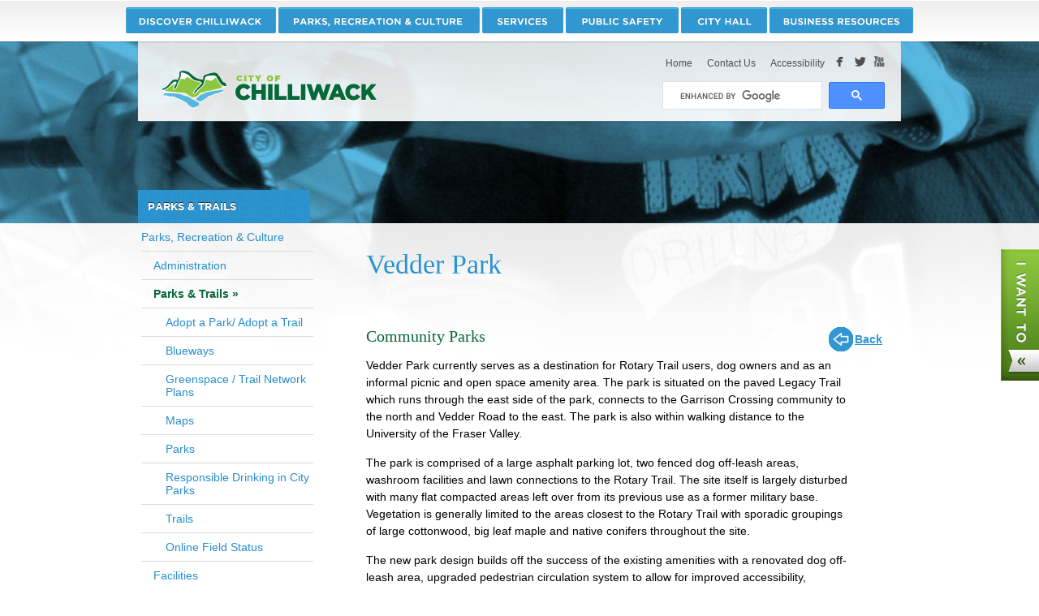

--- FILE ---
content_type: text/html;charset=UTF-8
request_url: https://www.chilliwack.com/main/page.cfm?id=1754&dowhat=locationView&plID=144&backTo=%26dowhat%3DamenityView%26paID%3D27%26plID%3D46
body_size: 13410
content:

	

	
	

	
	
	
	
	
	
	
	
	
	
	
	
	
	
	
	

	
	
	

        
		
		
		
		
		
		
	

<!DOCTYPE html>
<html class="no-js" lang="en">
	<head>
		


    <meta http-equiv="Content-Type" content="text/html; charset=utf-8" />
    <meta charset="UTF-8">
	<meta name="viewport" content="width=device-width, initial-scale=1">
	
	
	
	
		
			<meta name="description" content="All the information you need on parks, sports fields and trails in our community.">
		
		
			<meta name="keywords" content="townsend">
		
        
        
	

	<title>Parks & Trails - City of Chilliwack</title>
	
	<link rel="Shortcut Icon" href="/images/icons/chwk.ico">
	<link rel="preload" href="/utils/fa/css/all.min.css?v=21" as="style" onload="this.onload=null;this.rel='stylesheet'">
	<noscript><link rel="stylesheet" href="/utils/fa/css/all.min.css?v=21"></noscript>
	<link rel="preload" href="/utils/fa/v6/css/all.min.css?v=21" as="style" onload="this.onload=null;this.rel='stylesheet'">
	<noscript><link rel="stylesheet" href="/utils/fa/v6/css/all.min.css?v=21"></noscript>
	<link rel="preload" href="/utils/bootstrap/css/bootstrap.min.css" as="style" onload="this.onload=null;this.rel='stylesheet'">
	<noscript><link rel="stylesheet" href="/utils/bootstrap/css/bootstrap.min.css"></noscript>
	<link rel="preload" href="https://cdnjs.cloudflare.com/ajax/libs/patternfly/3.24.0/css/patternfly.min.css" as="style" onload="this.onload=null;this.rel='stylesheet'">
	<noscript><link rel="stylesheet" href="https://cdnjs.cloudflare.com/ajax/libs/patternfly/3.24.0/css/patternfly.min.css"></noscript>
	<link rel="preload" href="https://cdnjs.cloudflare.com/ajax/libs/patternfly/3.24.0/css/patternfly-additions.min.css" as="style" onload="this.onload=null;this.rel='stylesheet'">
	<noscript><link rel="stylesheet" href="https://cdnjs.cloudflare.com/ajax/libs/patternfly/3.24.0/css/patternfly-additions.min.css"></noscript>
    <link rel="stylesheet" href="/css/bootstrap/bootstrap-datepicker.min.css?v=21">
	<link href="/fonts/stylesheet.css?v=21" rel="stylesheet" media="all" />
	<link href="/css/v2/core.css?v=21" rel="stylesheet"  />
	<link href="/css/v2/style.css?v=21" rel="stylesheet" /> 
	<link href="/css/v2/main.css?v=21" rel="stylesheet" media="(min-width:611px)" />
	<link href="/css/v2/content.css?v=21" rel="stylesheet" media="(min-width:611px)" />
	<link href="/css/v2/page.css?v=21" rel="stylesheet" media="(min-width:611px)" />
	<link href="/css/v2/chwk.css?v=21" rel="stylesheet" />
	<link href="/utils/formsUtil.css?v=21" rel="stylesheet" />
	<link href="/css/v2/print.css?v=21" rel="stylesheet" media="print" />
	<link href="/css/v2/mobile.css?v=21" rel="stylesheet" media="screen and (max-width: 610px)">
	
   	<!-- Grab Google CDN's jQuery, with a protocol relative URL; fall back to local if necessary -->
    <script src="/utils/jquery/jquery-3.5.1.min.js"></script>
    <script src="/scripts/jquery.cycle.min.js"></script>
	<script src="/scripts/modernizr.js"></script>
	<script src="/utils/bootstrap/js/bootstrap.min.js"></script>
    <script src="/scripts/bootstrap/bootstrap-datepicker.min.js"></script>
	<script src="/scripts/jquery.hoverIntent.minified.js"></script>
    <script src="/scripts/chwkFunctions.js?v=7"></script>


	
    
	<style media="(min-width:611px)">
		
		
		#nav-discover > a {width: 187px; background: url(https://www.chilliwack.com/images/skin/nav/nav-discover.png) no-repeat;}
		#nav-parks > a {width: 251px; background: url(https://www.chilliwack.com/images/skin/nav/nav-parks.png) no-repeat;}
		#nav-services > a {width: 103px; background: url(https://www.chilliwack.com/images/skin/nav/nav-services.png) no-repeat;}
		#nav-public > a {width: 142px; background: url(https://www.chilliwack.com/images/skin/nav/nav-public.png) no-repeat;}
		#nav-city > a {width: 109px; background: url(https://www.chilliwack.com/images/skin/nav/nav-city.png) no-repeat;}
		#nav-business > a {width: 178px; background: url(https://www.chilliwack.com/images/skin/nav/nav-business.png) no-repeat;}

		
			
				
				.w-w2 {	
					background-image: url(https://www.chilliwack.com/images/skin/pageBanners/banner-1366995186072.jpg);
				}
			

			
		
	
	</style>

    <script>document.documentElement.className = document.documentElement.className.replace(/\bno-js\b/,'js');</script>
    
   	
		<!-- Google tag (gtag.js) -->
		<script async src="https://www.googletagmanager.com/gtag/js?id=G-NNC7YWT0K8"></script>
		<script>
		  window.dataLayer = window.dataLayer || [];
		  function gtag(){dataLayer.push(arguments);}
		  gtag('js', new Date());
		  gtag('config', 'G-NNC7YWT0K8');
		</script>
    
</head>
<body>

	<div id="fb-root"></div>
	<script>(function(d, s, id) {
	  var js, fjs = d.getElementsByTagName(s)[0];
	  if (d.getElementById(id)) return;
	  js = d.createElement(s); js.id = id;
	  js.src = "//connect.facebook.net/en_US/all.js#xfbml=1";
	  fjs.parentNode.insertBefore(js, fjs);
	}(document, 'script', 'facebook-jssdk'));</script>






<div id="wrapper">
    <div class="w-w1">
        <div class="w-w2">
            <div id="header" class="page-section">
                <div class="h-w1">
                    <div class="h-w2 section-inner">
                         <div id="mainnav" class="nav">
                            <div class="section-inner">
                                <ul>
                                    
                                        <li id="nav-discover">
                                            <a href="/main/page.cfm?id=3" class="active"><span>Discover Chilliwack</span></a>
                                            <div class="mega-dropdown" id="drop-discover">
                                                <div class="dropdown-nav">
                                                
                                                
                                                
                                                
                                                    
                                                        
                                                        

                                                        
                                                        <ul>
                                                        
                                                        
                                                            <li><a href="/main/page.cfm?id=34">Airport</a></li>

                                                        
                                                    
                                                
                                                    
                                                        
                                                        

                                                        
                                                        
                                                            <li><a href="/main/page.cfm?id=2215">Community Profile</a></li>

                                                        
                                                    
                                                
                                                    
                                                        
                                                        

                                                        
                                                        
                                                            <li><a href="/main/page.cfm?id=2216">Economic Development</a></li>

                                                        
                                                    
                                                
                                                    
                                                        
                                                        

                                                        
                                                        
                                                            <li><a href="/main/page.cfm?id=9">Events</a></li>

                                                        
                                                    
                                                
                                                    
                                                        
                                                        

                                                        
                                                        
                                                            <li><a href="/main/page.cfm?id=69">Local Services</a></li>

                                                        
                                                    
                                                
                                                    
                                                        
                                                        
                                                            
                                                            
                                                            
                                                                </ul>
                                                            
                                                            <ul>
                                                        

                                                        
                                                        
                                                            <li><a href="/main/page.cfm?id=268">Other Governments</a>

                                                        
                                                    
                                                
                                                    
                                                        
                                                        

                                                        
                                                        <ul>
                                                        
                                                        
                                                            <li><a href="/main/page.cfm?id=501">Cultus Lake Park Board</a></li>

                                                        
                                                    
                                                
                                                    
                                                        
                                                        

                                                        
                                                        
                                                            <li><a href="/main/page.cfm?id=184">Federal</a></li>

                                                        
                                                    
                                                
                                                    
                                                        
                                                        

                                                        
                                                        
                                                            <li><a href="/main/page.cfm?id=2184">First Nations</a></li>

                                                        
                                                    
                                                
                                                    
                                                        
                                                        

                                                        
                                                        
                                                            <li><a href="/main/page.cfm?id=185">Provincial</a></li>

                                                        
                                                    
                                                
                                                    
                                                        
                                                        

                                                        
                                                        
                                                            <li><a href="/main/page.cfm?id=273">Regional District</a></li>

                                                        
                                                    
                                                
                                                    
                                                        
                                                        

                                                        
                                                        
                                                            <li><a href="/main/page.cfm?id=2220">School Board</a></li>

                                                        
                                                    
                                                
                                                    
                                                        
                                                        

                                                        
                                                        
                                                            </ul></li>
                                                        
                                                        
                                                        
                                                            <li><a href="/main/page.cfm?id=2217">Recreation</a></li>

                                                        
                                                    
                                                
                                                    
                                                        
                                                        

                                                        
                                                        
                                                            <li><a href="/main/page.cfm?id=293">Tourism Chilliwack</a></li>

                                                        
                                                    
                                                
                                                    
                                                        
                                                        
                                                            
                                                            
                                                            
                                                                </ul>
                                                            
                                                            <ul>
                                                        

                                                        
                                                        
                                                            <li><a href="/main/page.cfm?id=2218">Transportation</a></li>

                                                        
                                                    
                                                
                                                    
                                                        
                                                        

                                                        
                                                        
                                                            <li><a href="/main/page.cfm?id=8">Weather</a>

                                                        
                                                    
                                                
                                                    
                                                        
                                                        

                                                        
                                                        <ul>
                                                        
                                                        
                                                            <li><a href="/main/page.cfm?id=1529">Current Weather Forecast</a></li>

                                                        
                                                    
                                                
                                                    
                                                        
                                                        

                                                        
                                                        
                                                            <li><a href="/main/page.cfm?id=301">Other Weather Sources</a></li>

                                                        
                                                    
                                                
                                                    
                                                        
                                                        

                                                        
                                                        
                                                            <li><a href="/main/page.cfm?id=1528">Road / Weather Cameras</a></li>

                                                        
                                                    
                                                
                                                    
                                                        
                                                        

                                                        
                                                        
                                                            </ul></li>
                                                        
                                                        
                                                        
                                                            <li><a href="/main/page.cfm?id=2222">Community Resources</a>

                                                        
                                                    
                                                
                                                    
                                                        
                                                        

                                                        
                                                        <ul>
                                                        
                                                        
                                                            <li><a href="/main/page.cfm?id=186">Service Clubs</a></li>

                                                        
                                                    
                                                
                                                    
                                                        
                                                        

                                                        
                                                        
                                                            <li><a href="/main/page.cfm?id=1747">Social Services</a></li>

                                                        
                                                    
                                                
                                                
                                                    </ul></li>
                                                
                                                    </ul>
                                                
                                                </div>
                                                <a class="drop-allTopics" href="/main/page.cfm?id=3"></a>
                                                
                                                
                                            </div>
                                        </li>
                                    
                                        <li id="nav-parks">
                                            <a href="/main/page.cfm?id=5" class="active"><span>Recreation & Culture</span></a>
                                            <div class="mega-dropdown" id="drop-parks">
                                                <div class="dropdown-nav">
                                                
                                                
                                                
                                                
                                                    
                                                        
                                                        

                                                        
                                                        <ul>
                                                        
                                                        
                                                            <li><a href="/main/page.cfm?id=285">Administration</a></li>

                                                        
                                                    
                                                
                                                    
                                                        
                                                        

                                                        
                                                        
                                                            <li><a href="/main/page.cfm?id=1754">Parks & Trails</a>

                                                        
                                                    
                                                
                                                    
                                                        
                                                        

                                                        
                                                        <ul>
                                                        
                                                        
                                                            <li><a href="/main/page.cfm?id=138">Parks</a></li>

                                                        
                                                    
                                                
                                                    
                                                        
                                                        

                                                        
                                                        
                                                            <li><a href="/main/page.cfm?id=136">Trails</a></li>

                                                        
                                                    
                                                
                                                    
                                                        
                                                        

                                                        
                                                        
                                                            </ul></li>
                                                        
                                                        
                                                        
                                                            <li><a href="/main/page.cfm?id=1755">Facilities</a>

                                                        
                                                    
                                                
                                                    
                                                        
                                                        

                                                        
                                                        <ul>
                                                        
                                                        
                                                            <li><a href="/main/page.cfm?id=2242">Aquatic Centres</a></li>

                                                        
                                                    
                                                
                                                    
                                                        
                                                        

                                                        
                                                        
                                                            <li><a href="/main/page.cfm?id=2243">Arenas </a></li>

                                                        
                                                    
                                                
                                                    
                                                        
                                                        

                                                        
                                                        
                                                            <li><a href="/main/page.cfm?id=2823">Chilliwack Curling and Community Centre  </a></li>

                                                        
                                                    
                                                
                                                    
                                                        
                                                        

                                                        
                                                        
                                                            <li><a href="/main/page.cfm?id=52">Chilliwack Heritage Park</a></li>

                                                        
                                                    
                                                
                                                    
                                                        
                                                        

                                                        
                                                        
                                                            <li><a href="/main/page.cfm?id=2579">Dog Off-Leash Areas</a></li>

                                                        
                                                    
                                                
                                                    
                                                        
                                                        

                                                        
                                                        
                                                            <li><a href="/main/page.cfm?id=100">Fraser Valley Regional Library</a></li>

                                                        
                                                    
                                                
                                                    
                                                        
                                                        

                                                        
                                                        
                                                            <li><a href="/main/page.cfm?id=2246">Leisure Centres</a></li>

                                                        
                                                    
                                                
                                                    
                                                        
                                                        

                                                        
                                                        
                                                            <li><a href="/main/page.cfm?id=2241">Skate & Bike Parks</a></li>

                                                        
                                                    
                                                
                                                    
                                                        
                                                        
                                                            
                                                            
                                                            
                                                                </ul>
                                                            
                                                                </ul>
                                                            
                                                            <ul>
                                                        

                                                        
                                                        
                                                            <li><a href="/main/page.cfm?id=1756">Programs</a>

                                                        
                                                    
                                                
                                                    
                                                        
                                                        

                                                        
                                                        <ul>
                                                        
                                                        
                                                            <li><a href="/main/page.cfm?id=110">Outdoor Tennis</a></li>

                                                        
                                                    
                                                
                                                    
                                                        
                                                        

                                                        
                                                        
                                                            </ul></li>
                                                        
                                                        
                                                        
                                                            <li><a href="/main/page.cfm?id=1751">Arts & Culture</a>

                                                        
                                                    
                                                
                                                    
                                                        
                                                        

                                                        
                                                        <ul>
                                                        
                                                        
                                                            <li><a href="/main/page.cfm?id=1484">Chilliwack Cultural Centre </a></li>

                                                        
                                                    
                                                
                                                    
                                                        
                                                        

                                                        
                                                        
                                                            <li><a href="/main/page.cfm?id=2319">Museums and Archives</a></li>

                                                        
                                                    
                                                
                                                    
                                                        
                                                        

                                                        
                                                        
                                                            <li><a href="/main/page.cfm?id=2448">Community Halls</a></li>

                                                        
                                                    
                                                
                                                    
                                                        
                                                        

                                                        
                                                        
                                                            </ul></li>
                                                        
                                                        
                                                        
                                                            <li><a href="/main/page.cfm?id=131">Senior Services</a></li>

                                                        
                                                    
                                                
                                                    
                                                        
                                                        

                                                        
                                                        
                                                            <li><a href="/main/page.cfm?id=153">Sports Fields</a>

                                                        
                                                    
                                                
                                                    
                                                        
                                                        

                                                        
                                                        <ul>
                                                        
                                                        
                                                            <li><a href="/main/page.cfm?id=154">Online Field Status</a></li>

                                                        
                                                    
                                                
                                                
                                                    </ul></li>
                                                
                                                    </ul>
                                                
                                                </div>
                                                <a class="drop-allTopics" href="/main/page.cfm?id=5"></a>
                                                
                                                
                                            </div>
                                        </li>
                                    
                                        <li id="nav-services">
                                            <a href="/main/page.cfm?id=250" class="active"><span>Services</span></a>
                                            <div class="mega-dropdown" id="drop-services">
                                                <div class="dropdown-nav">
                                                
                                                
                                                
                                                
                                                    
                                                        
                                                        

                                                        
                                                        <ul>
                                                        
                                                        
                                                            <li><a href="/main/page.cfm?id=2471">Community Event Checklist</a></li>

                                                        
                                                    
                                                
                                                    
                                                        
                                                        

                                                        
                                                        <ul>
                                                        
                                                        
                                                            <li><a href="/main/page.cfm?id=1243">Air Quality</a></li>

                                                        
                                                    
                                                
                                                    
                                                        
                                                        

                                                        
                                                        
                                                            <li><a href="/main/page.cfm?id=3041">Climate Change</a></li>

                                                        
                                                    
                                                
                                                    
                                                        
                                                        

                                                        
                                                        
                                                            <li><a href="/main/page.cfm?id=2254">Get Involved! Green Initiatives</a></li>

                                                        
                                                    
                                                
                                                    
                                                        
                                                        

                                                        
                                                        
                                                            <li><a href="/main/page.cfm?id=2202">Wildlife</a></li>

                                                        
                                                    
                                                
                                                    
                                                        
                                                        

                                                        
                                                        
                                                            </ul></li>
                                                        
                                                        
                                                        
                                                            <li><a href="/main/page.cfm?id=2272">Licenses</a></li>

                                                        
                                                    
                                                
                                                    
                                                        
                                                        

                                                        
                                                        
                                                            <li><a href="/main/page.cfm?id=2274">Mapping</a></li>

                                                        
                                                    
                                                
                                                    
                                                        
                                                        
                                                            
                                                            
                                                            
                                                                </ul>
                                                            
                                                            <ul>
                                                        

                                                        
                                                        
                                                            <li><a href="/main/page.cfm?id=2253">Permits</a></li>

                                                        
                                                    
                                                
                                                    
                                                        
                                                        

                                                        
                                                        
                                                            <li><a href="/main/page.cfm?id=1260">Recycling, Compostables and Garbage </a>

                                                        
                                                    
                                                
                                                    
                                                        
                                                        

                                                        
                                                        <ul>
                                                        
                                                        
                                                            <li><a href="/main/page.cfm?id=198">Recycling</a></li>

                                                        
                                                    
                                                
                                                    
                                                        
                                                        

                                                        
                                                        
                                                            <li><a href="/main/page.cfm?id=1250">Yard Waste</a></li>

                                                        
                                                    
                                                
                                                    
                                                        
                                                        

                                                        
                                                        
                                                            </ul></li>
                                                        
                                                        
                                                        
                                                            <li><a href="/main/page.cfm?id=355">Roads & Transportation</a>

                                                        
                                                    
                                                
                                                    
                                                        
                                                        

                                                        
                                                        <ul>
                                                        
                                                        
                                                            <li><a href="/main/page.cfm?id=3034">Completed Projects</a></li>

                                                        
                                                    
                                                
                                                    
                                                        
                                                        

                                                        
                                                        
                                                            <li><a href="/main/page.cfm?id=2773">Highlighted Projects</a></li>

                                                        
                                                    
                                                
                                                    
                                                        
                                                        

                                                        
                                                        
                                                            <li><a href="/main/page.cfm?id=3111">Railways in Chilliwack</a></li>

                                                        
                                                    
                                                
                                                    
                                                        
                                                        

                                                        
                                                        
                                                            <li><a href="/main/page.cfm?id=2970">Transportation Planning</a></li>

                                                        
                                                    
                                                
                                                    
                                                        
                                                        

                                                        
                                                        
                                                            <li><a href="/main/page.cfm?id=361">Winter Operations</a></li>

                                                        
                                                    
                                                
                                                    
                                                        
                                                        
                                                            
                                                            
                                                            
                                                                </ul>
                                                            
                                                                </ul>
                                                            
                                                            <ul>
                                                        

                                                        
                                                        
                                                            <li><a href="/main/page.cfm?id=2519">Water & Sewer</a>

                                                        
                                                    
                                                
                                                    
                                                        
                                                        

                                                        
                                                        <ul>
                                                        
                                                        
                                                            <li><a href="/main/page.cfm?id=2261">Sanitary Sewer</a></li>

                                                        
                                                    
                                                
                                                    
                                                        
                                                        

                                                        
                                                        
                                                            <li><a href="/main/page.cfm?id=2260">Water</a></li>

                                                        
                                                    
                                                
                                                    
                                                        
                                                        

                                                        
                                                        
                                                            </ul></li>
                                                        
                                                        
                                                        
                                                            <li><a href="/main/page.cfm?id=2107">E-Services</a>

                                                        
                                                    
                                                
                                                    
                                                        
                                                        

                                                        
                                                        <ul>
                                                        
                                                        
                                                            <li><a href="/main/page.cfm?id=1283">Online Payment System</a></li>

                                                        
                                                    
                                                
                                                
                                                    </ul></li>
                                                
                                                    </ul>
                                                
                                                </div>
                                                <a class="drop-allTopics" href="/main/page.cfm?id=250"></a>
                                                
                                                
                                            </div>
                                        </li>
                                    
                                        <li id="nav-public">
                                            <a href="/main/page.cfm?id=4" class="active"><span>Public Safety</span></a>
                                            <div class="mega-dropdown" id="drop-public">
                                                <div class="dropdown-nav">
                                                
                                                
                                                
                                                
                                                    
                                                        
                                                        

                                                        
                                                        <ul>
                                                        
                                                        
                                                            <li><a href="/main/page.cfm?id=2044">Animal Control</a></li>

                                                        
                                                    
                                                
                                                    
                                                        
                                                        

                                                        
                                                        
                                                            <li><a href="/main/page.cfm?id=297">Bylaw Enforcement</a></li>

                                                        
                                                    
                                                
                                                    
                                                        
                                                        

                                                        
                                                        
                                                            <li><a href="/main/page.cfm?id=28">Chilliwack Fire Department</a>

                                                        
                                                    
                                                
                                                    
                                                        
                                                        

                                                        
                                                        <ul>
                                                        
                                                        
                                                            <li><a href="/main/page.cfm?id=2682">Fire Incidents</a></li>

                                                        
                                                    
                                                
                                                    
                                                        
                                                        

                                                        
                                                        
                                                            </ul></li>
                                                        
                                                        
                                                        
                                                            <li><a href="/main/page.cfm?id=609">Chilliwack Search and Rescue</a></li>

                                                        
                                                    
                                                
                                                    
                                                        
                                                        
                                                            
                                                            
                                                            
                                                                </ul>
                                                            
                                                            <ul>
                                                        

                                                        
                                                        
                                                            <li><a href="/main/page.cfm?id=2645">Crime Prevention Toolkit (Crime Mapping)</a></li>

                                                        
                                                    
                                                
                                                    
                                                        
                                                        

                                                        
                                                        
                                                            <li><a href="/main/page.cfm?id=907">Emergency Preparedness</a></li>

                                                        
                                                    
                                                
                                                    
                                                        
                                                        

                                                        
                                                        
                                                            <li><a href="/main/page.cfm?id=1912">Flood Protection</a>

                                                        
                                                    
                                                
                                                    
                                                        
                                                        

                                                        
                                                        <ul>
                                                        
                                                        
                                                            <li><a href="/main/page.cfm?id=346">Fraser River Flood Protection</a></li>

                                                        
                                                    
                                                
                                                    
                                                        
                                                        

                                                        
                                                        
                                                            </ul></li>
                                                        
                                                        
                                                        
                                                            <li><a href="/main/page.cfm?id=1745">Public Health / Disease Control</a></li>

                                                        
                                                    
                                                
                                                    
                                                        
                                                        

                                                        
                                                        <ul>
                                                        
                                                        
                                                            <li><a href="/main/page.cfm?id=1055">Criminal Investigation </a></li>

                                                        
                                                    
                                                
                                                
                                                    </ul></li>
                                                
                                                    </ul>
                                                
                                                </div>
                                                <a class="drop-allTopics" href="/main/page.cfm?id=4"></a>
                                                
                                                
                                            </div>
                                        </li>
                                    
                                        <li id="nav-city">
                                            <a href="/main/page.cfm?id=1" class="active"><span>City Hall</span></a>
                                            <div class="mega-dropdown" id="drop-city">
                                                <div class="dropdown-nav">
                                                
                                                
                                                
                                                
                                                    
                                                        
                                                        

                                                        
                                                        <ul>
                                                        
                                                        
                                                            <li><a href="/main/page.cfm?id=13">Mayor & Council</a>

                                                        
                                                    
                                                
                                                    
                                                        
                                                        

                                                        
                                                        <ul>
                                                        
                                                        
                                                            <li><a href="/main/page.cfm?id=279">Council Minutes & Agendas</a>

                                                        
                                                    
                                                
                                                    
                                                        
                                                        

                                                        
                                                        <ul>
                                                        
                                                        
                                                            <li><a href="/main/page.cfm?id=1443">Archived Council Meeting Videos</a></li>

                                                        
                                                    
                                                
                                                    
                                                        
                                                        

                                                        
                                                        
                                                            <li><a href="/main/page.cfm?id=2905">How to Participate - Public Hearings</a></li>

                                                        
                                                    
                                                
                                                    
                                                        
                                                        

                                                        
                                                        
                                                            <li><a href="/main/page.cfm?id=1190">Live Council Meetings</a></li>

                                                        
                                                    
                                                
                                                    
                                                        
                                                        

                                                        
                                                        
                                                            </ul></li>
                                                        
                                                        
                                                        
                                                            <li><a href="/main/page.cfm?id=2257">Mayor & Council Bios</a></li>

                                                        
                                                    
                                                
                                                    
                                                        
                                                        

                                                        
                                                        
                                                            <li><a href="/main/page.cfm?id=2300">Committees/Task Forces</a></li>

                                                        
                                                    
                                                
                                                    
                                                        
                                                        

                                                        
                                                        
                                                            <li><a href="/main/page.cfm?id=3143">Delegations - Appearing Before Mayor and Council</a></li>

                                                        
                                                    
                                                
                                                    
                                                        
                                                        
                                                            
                                                            
                                                            
                                                                </ul>
                                                            
                                                                </ul>
                                                            
                                                            <ul>
                                                        

                                                        
                                                        
                                                            <li><a href="/main/page.cfm?id=14">Municipal Departments</a>

                                                        
                                                    
                                                
                                                    
                                                        
                                                        

                                                        
                                                        <ul>
                                                        
                                                        
                                                            <li><a href="/main/page.cfm?id=15">Administration</a></li>

                                                        
                                                    
                                                
                                                    
                                                        
                                                        

                                                        
                                                        
                                                            <li><a href="/main/page.cfm?id=19">Development & Regulatory Enforcement Services</a></li>

                                                        
                                                    
                                                
                                                    
                                                        
                                                        

                                                        
                                                        
                                                            <li><a href="/main/page.cfm?id=21">Engineering</a></li>

                                                        
                                                    
                                                
                                                    
                                                        
                                                        

                                                        
                                                        
                                                            <li><a href="/main/page.cfm?id=17">Finance</a></li>

                                                        
                                                    
                                                
                                                    
                                                        
                                                        

                                                        
                                                        
                                                            <li><a href="/main/page.cfm?id=20">Fire Department</a></li>

                                                        
                                                    
                                                
                                                    
                                                        
                                                        

                                                        
                                                        
                                                            <li><a href="/main/page.cfm?id=2401">Human Resources</a>

                                                        
                                                    
                                                
                                                    
                                                        
                                                        

                                                        
                                                        <ul>
                                                        
                                                        
                                                            <li><a href="/main/page.cfm?id=3253">Pay Transparency Report</a></li>

                                                        
                                                    
                                                
                                                    
                                                        
                                                        

                                                        
                                                        
                                                            </ul></li>
                                                        
                                                        
                                                        
                                                            <li><a href="/main/page.cfm?id=440">Information Technology</a></li>

                                                        
                                                    
                                                
                                                    
                                                        
                                                        

                                                        
                                                        
                                                            <li><a href="/main/page.cfm?id=18">Legislative Services</a></li>

                                                        
                                                    
                                                
                                                    
                                                        
                                                        

                                                        
                                                        
                                                            <li><a href="/main/page.cfm?id=3066">Public Safety and Social Development</a></li>

                                                        
                                                    
                                                
                                                    
                                                        
                                                        

                                                        
                                                        
                                                            <li><a href="/main/page.cfm?id=1408">Public Works and Parks </a></li>

                                                        
                                                    
                                                
                                                    
                                                        
                                                        

                                                        
                                                        
                                                            <li><a href="/main/page.cfm?id=2262">RCMP</a></li>

                                                        
                                                    
                                                
                                                    
                                                        
                                                        

                                                        
                                                        
                                                            <li><a href="/main/page.cfm?id=22">Recreation & Culture</a></li>

                                                        
                                                    
                                                
                                                    
                                                        
                                                        

                                                        
                                                        
                                                            <li><a href="/main/page.cfm?id=3118">Utility Operations</a></li>

                                                        
                                                    
                                                
                                                    
                                                        
                                                        
                                                            
                                                            
                                                            
                                                                </ul>
                                                            
                                                                </ul>
                                                            
                                                            <ul>
                                                        

                                                        
                                                        
                                                            <li><a href="/main/page.cfm?id=378">Bylaws</a>

                                                        
                                                    
                                                
                                                    
                                                        
                                                        

                                                        
                                                        <ul>
                                                        
                                                        
                                                            <li><a href="/main/page.cfm?id=363">Regulatory Bylaws</a></li>

                                                        
                                                    
                                                
                                                    
                                                        
                                                        

                                                        
                                                        
                                                            <li><a href="/main/page.cfm?id=2387">Official Community Plan Bylaw 2025, No. 5500</a></li>

                                                        
                                                    
                                                
                                                    
                                                        
                                                        

                                                        
                                                        
                                                            <li><a href="/main/page.cfm?id=377">Zoning Bylaw 2020, No. 5000</a></li>

                                                        
                                                    
                                                
                                                    
                                                        
                                                        

                                                        
                                                        
                                                            <li><a href="/main/page.cfm?id=930">Land Development Bylaw 2014, No. 3055</a></li>

                                                        
                                                    
                                                
                                                    
                                                        
                                                        

                                                        
                                                        
                                                            </ul></li>
                                                        
                                                        
                                                        
                                                            <li><a href="/main/page.cfm?id=2259">News & Media</a>

                                                        
                                                    
                                                
                                                    
                                                        
                                                        

                                                        
                                                        <ul>
                                                        
                                                        
                                                            <li><a href="/main/page.cfm?id=37">Press Releases</a></li>

                                                        
                                                    
                                                
                                                    
                                                        
                                                        

                                                        
                                                        
                                                            <li><a href="/main/page.cfm?id=413">Public Notices</a></li>

                                                        
                                                    
                                                
                                                    
                                                        
                                                        

                                                        
                                                        
                                                            </ul></li>
                                                        
                                                        
                                                        
                                                            <li><a href="/main/page.cfm?id=2270">Planning</a>

                                                        
                                                    
                                                
                                                    
                                                        
                                                        

                                                        
                                                        <ul>
                                                        
                                                        
                                                            <li><a href="/main/page.cfm?id=3008">Development Planning</a></li>

                                                        
                                                    
                                                
                                                    
                                                        
                                                        

                                                        
                                                        
                                                            <li><a href="/main/page.cfm?id=1618">Neighbourhood Planning</a></li>

                                                        
                                                    
                                                
                                                    
                                                        
                                                        

                                                        
                                                        
                                                            <li><a href="/main/page.cfm?id=2052">Long Range Planning</a></li>

                                                        
                                                    
                                                
                                                    
                                                        
                                                        

                                                        
                                                        
                                                            <li><a href="/main/page.cfm?id=3096">Population and Development Statistics</a></li>

                                                        
                                                    
                                                
                                                    
                                                        
                                                        

                                                        
                                                        
                                                            </ul></li>
                                                        
                                                        
                                                        
                                                            <li><a href="/main/page.cfm?id=483">Projects & Initiatives</a>

                                                        
                                                    
                                                
                                                    
                                                        
                                                        

                                                        
                                                        <ul>
                                                        
                                                        
                                                            <li><a href="/main/page.cfm?id=2949">Accessibility and Inclusion Plan</a></li>

                                                        
                                                    
                                                
                                                    
                                                        
                                                        

                                                        
                                                        
                                                            <li><a href="/main/page.cfm?id=2625">Community Engagement</a></li>

                                                        
                                                    
                                                
                                                    
                                                        
                                                        

                                                        
                                                        
                                                            <li><a href="/main/page.cfm?id=2617">Community Events and Projects </a></li>

                                                        
                                                    
                                                
                                                    
                                                        
                                                        

                                                        
                                                        
                                                            </ul></li>
                                                        
                                                        
                                                        
                                                            <li><a href="/main/page.cfm?id=48">Reports</a>

                                                        
                                                    
                                                
                                                    
                                                        
                                                        

                                                        
                                                        <ul>
                                                        
                                                        
                                                            <li><a href="/main/page.cfm?id=2279">Department Reports</a></li>

                                                        
                                                    
                                                
                                                
                                                    </ul></li>
                                                
                                                    </ul>
                                                
                                                </div>
                                                <a class="drop-allTopics" href="/main/page.cfm?id=1"></a>
                                                
                                                
                                                    <div class="drop-featured">
                                                        <span class="drop-title">Featured in City Hall</span>
                                                        
                                                            <div class="drop-article">
                                                                <p>Elections</p>
                                                                <a href="/main/page.cfm?id=343">Learn More</a>
                                                            </div>
                                                        
                                                    </div>
                                                
                                            </div>
                                        </li>
                                    
                                        <li id="nav-business">
                                            <a href="/main/page.cfm?id=2" class="active"><span>Business Resources</span></a>
                                            <div class="mega-dropdown" id="drop-business">
                                                <div class="dropdown-nav">
                                                
                                                
                                                
                                                
                                                    
                                                        
                                                        

                                                        
                                                        <ul>
                                                        
                                                        
                                                            <li><a href="/main/page.cfm?id=62">Business Improvement Association</a></li>

                                                        
                                                    
                                                
                                                    
                                                        
                                                        

                                                        
                                                        
                                                            <li><a href="/main/page.cfm?id=1096">Business Licence Dept  </a></li>

                                                        
                                                    
                                                
                                                    
                                                        
                                                        

                                                        
                                                        
                                                            <li><a href="/main/page.cfm?id=36">Chilliwack Economic Partners Corporation (CEPCO)</a>

                                                        
                                                    
                                                
                                                    
                                                        
                                                        

                                                        
                                                        <ul>
                                                        
                                                        
                                                            <li><a href="/main/page.cfm?id=2223">Canada Education Park</a></li>

                                                        
                                                    
                                                
                                                    
                                                        
                                                        

                                                        
                                                        
                                                            <li><a href="/main/page.cfm?id=2203">Chilliwack Agricultural Commission</a></li>

                                                        
                                                    
                                                
                                                    
                                                        
                                                        

                                                        
                                                        
                                                            <li><a href="/main/page.cfm?id=2204">Chilliwack Creative Commission</a></li>

                                                        
                                                    
                                                
                                                    
                                                        
                                                        
                                                            
                                                            
                                                            
                                                                </ul>
                                                            
                                                                </ul>
                                                            
                                                            <ul>
                                                        

                                                        
                                                        
                                                            <li><a href="/main/page.cfm?id=175">City of Chilliwack Chamber of Commerce</a></li>

                                                        
                                                    
                                                
                                                    
                                                        
                                                        

                                                        
                                                        
                                                            <li><a href="/main/page.cfm?id=2224">Incentives</a>

                                                        
                                                    
                                                
                                                    
                                                        
                                                        

                                                        
                                                        <ul>
                                                        
                                                        
                                                            <li><a href="/main/page.cfm?id=2237">Industrial Revitalization Tax Exemption</a></li>

                                                        
                                                    
                                                
                                                    
                                                        
                                                        

                                                        
                                                        
                                                            <li><a href="/main/page.cfm?id=2226">Revitalization Tax Exemptions</a></li>

                                                        
                                                    
                                                
                                                
                                                    </ul></li>
                                                
                                                    </ul>
                                                
                                                </div>
                                                <a class="drop-allTopics" href="/main/page.cfm?id=2"></a>
                                                
                                                
                                            </div>
                                        </li>
                                    

                                </ul>
                            </div>
						</div><!-- mainnav -->

						<a href="/" id="logo"><img src="/images/logo.png" alt="Logo" width="273" height="53" /></a>
						
						<div id="util">
							<ul>
								<li><a href="/"><span>Home</span></a></li>
								<li class="util-contact"><a href="/main/page.cfm?id=55"><span>Contact Us</span></a></li>
								<li class="util-accessibility"><a href="##" class="accessibility-link" data-acsb="trigger"><span>Accessibility</span></a></li>
								<li class="util-facebook"><a href="https://www.facebook.com/Chilliwack" title="Facebook"><span>Facebook</span></a></li>
								<li class="util-twitter"><a href="https://twitter.com/City_Chilliwack" title="Twitter"><span>Twitter</span></a></li>
								<li class="util-yt"><a href="https://www.youtube.com/user/citychilliwack" title="YouTube"><span>Youtube</span></a></li>
								
								
							</ul>				
						</div>

						<div id="mobile-menu" class="cf">
							<ul>
								<li id="m-menu"><a href="#">Menu</a></li>
								<li id="m-search"><a href="#">Search</a></li>
							</ul>
						</div>

						<div id="search">
							<script async src="https://cse.google.com/cse.js?cx=016123958800331367235:_odncxbsgc8"></script>
							<style>
								.gsc-completion-container { font-size: 12px;}
							</style>
							<div class="gcse-searchbox-only"  enableAutoComplete="true" data-resultsUrl="/main/page.cfm?id=12&activeSearchTab=Pages" data-autoCompleteMaxCompletions="10" data-autoCompleteMatchType='any'></div>
						</div>

						
							
								<div id="page-title">
									Parks & Trails
								</div>
							
						

					</div><!-- h-w2 -->
				</div><!-- h-w1 --> 
			</div><!-- header -->


				<div id="main" class="page-section">

					<div class="m-w1">

						<div class="m-w2 section-inner">
							<div id="content">
								
									
<div id="pageContent" class="clearfix">
	

	
		
		<h1>
			<span id="contentPageTitle">Parks & Trails</span>

			
		</h1>

		<p><span style="color: #ff0000;"><strong>&nbsp;</strong></span></p>
	
	
</div><!-- pageContent -->

								
								<div class="c-w1">
									
										



	
	
		
			
			
			

<style type="text/css">
	.photoList {
		text-align: center;
	}

	.photoList > div {
		display: inline-block;
		width: 180px;
		min-height: 160px;

		cursor: pointer;

		vertical-align: top;

		background-color: #DADBDC;

		margin: 5px 0;
		padding: 4px;

		-moz-border-radius: 5px;
		border-radius: 5px;
		
	}
	.photoList > div > img{
		width: 170px;

		display: block;
	}


	#galleria {
		height: 500px;
	}

	/*
	.galleria-container{background:none;}
	.galleria-thumbnails { background:#fff; margin: auto;}
	.galleria-thumbnails {background:none;}
	.galleria-thumbnails img {margin: 0px; border: 1px solid black;}
	
	.galleria-stage img { margin: auto;}
	*/

	#photoBox{background:#fff;}

	.galleria-container{background:transparent;}

	.galleria-container img {margin :0;}
	
	.galleria-thumbnails { margin: auto;}

	.galleria-thumbnails .galleria-image img{
		margin: 0;
		padding: 0;
		border: 0;
		background: transparent;

	}

	#locationsByAmenity, #locationsByAmenity ul {
		margin: 0;
	}
	#locationsByAmenity li{
		list-style-type: none;
		
	}
	#amenityBox img {
		width: 50px;
		border: 0;
	}

	#mapBox {
		height: 500px;
	}
	.amenityGroup > li {
		padding: 4px;
	}
	.amenityItem > li {
		
	}
	.amenityLocations {
		/*display: none;*/
		font-size: 12px !important;
	}
	.amenityItem h3 {
		font-size: 12px !important;
		outline: none;
	}
	.amenityLocations > li {
		margin: 10px;
	}
	.aa{
		display: block;
		height: 60px; 
		margin-top: -60px;
		visibility: hidden;
	}

	#parksMatrix {
		width: 596px;
		height: 600px;

		margin: 0;
		padding: 0;

		border: 0;
	}
	#attachBox img {
		width: 150px;
		border: 0;
	}
	.fieldClosed td{
		background-color: #EAC0B9;
	}
	.field td{
		background-color: #DCF1DD;
	}
    .parksapp-back {
        display: inline-block;
        height: 30px;
        width: 50px;
        background-image: url(https://www.chilliwack.com/main/images/icons/back-blue.png);
        background-size: contain;
        background-repeat: no-repeat;
        padding-left: 32px;
        line-height: 30px;
        
        margin-right: -20px;
        

        
        font-weight: bold;
        color: #3097d2 !important;
    }
	@media screen and (max-width:1024px){
		.photoList > div {
			width: 150px;
		}
		.photoList > div > img{
			width: 140px;

			display: block;
		}
		#parksMatrixContainer {
			display: none;
		}
	}

</style>


		
		
        
		
        
		
		
		
		

		
        
		<a style="float: right;" href="/main/page.cfm?id=1754&dowhat=amenityView&paID=27&plID=46" class="parksapp-back">Back</a>

		<script>
			$( document ).ready(function() {
				$('#contentPageTitle').html('Vedder Park');
			});
		</script>
		
		<h2>Community Parks</h2>
		<div><p>Vedder Park currently serves as a destination for Rotary Trail users, dog owners and as an informal picnic and open space amenity area. The park is situated on the paved Legacy Trail which runs through the east side of the park, connects&nbsp;to the Garrison Crossing community to the north and Vedder Road to the east. The park is also within walking distance to the University of the Fraser Valley.</p>
<p>The park is comprised of a large asphalt parking lot,&nbsp;two fenced dog&nbsp;off-leash areas, washroom facilities and lawn connections to the Rotary Trail. The site itself is largely disturbed with many flat compacted areas left over from its previous use as a former military base. Vegetation is generally limited to the areas closest to the Rotary Trail with sporadic groupings of large cottonwood, big leaf maple and native conifers throughout the site.</p>
<p>The&nbsp;new park design&nbsp;builds off the success of the existing amenities with a renovated dog&nbsp;off-leash area, upgraded pedestrian circulation system to allow for improved accessibility, expanded parking lot and a permanent washroom facility.</p>
<p>The design also includes a simple nature themed playground and adult fitness stations to expand the park's&nbsp;recreational&nbsp;opportunities for&nbsp;a wider variety of user groups.</p>
<p><strong>Dog Off-Leash Area</strong></p>
<p>The existing dog off-leash area in Vedder Park was renovated to relocate the small dog area to a new compound just to the west, adding an additional 3,030 square metres of dog off-leash area to the park.&nbsp;The total dog off-leash area in this park is now&nbsp;nearly a hectare.</p>
<p>&nbsp;</p>
<p>&nbsp;</p>
<p>&nbsp;</p>
<p>&nbsp;</p>
<p>&nbsp;</p>
<p>Updated August 2024</p></div>

		
			<div class="dataTable boxed" id="amenityBox">
				<div class="header">Amenities</div>
				
				
				<a href="/main/page.cfm?id=1754&dowhat=amenityView&paID=22&plID=144&backTo=%26dowhat%3DlocationView%26plID%3D144"><img src="/main/parks/icons/Handiwhite.png"  style="width: 50px; border: 1px solid #000000;" title="Access for person(s) With disability(ies) - This Facility is considered accessible for a person with a disability or persons with disabilities" /></a>
				
					
				
				
				<a href="/main/page.cfm?id=1754&dowhat=amenityView&paID=19&plID=144&backTo=%26dowhat%3DlocationView%26plID%3D144"><img src="/main/parks/icons/busaccess B-W.jpg"  style="width: 50px; border: 1px solid #000000;" title="Bus Access" /></a>
				
				
				<a href="/main/page.cfm?id=1754&dowhat=amenityView&paID=53&plID=144&backTo=%26dowhat%3DlocationView%26plID%3D144"><img src="/main/parks/icons/dogoffleashwhite.png"  style="width: 50px; border: 1px solid #000000;" title="Dog Off Leash Area" /></a>
				
					
				
				
				<a href="/main/page.cfm?id=1754&dowhat=amenityView&paID=68&plID=144&backTo=%26dowhat%3DlocationView%26plID%3D144"><img src="/main/parks/icons/m2H7i8K9H7G6K9G6.jpg"  style="width: 50px; border: 1px solid #000000;" title="Food Vendor  - Food Truck or Trailer can be found at this location. Food Venders are not onsite full time but usually around during good weather. " /></a>
				
				
				<a href="/main/page.cfm?id=1754&dowhat=amenityView&paID=51&plID=144&backTo=%26dowhat%3DlocationView%26plID%3D144"><img src="/main/parks/icons/opengrassarea1.png"  style="width: 50px; border: 1px solid #000000;" title="Open Grass Area" /></a>
				
				
				<a href="/main/page.cfm?id=1754&dowhat=amenityView&paID=62&plID=144&backTo=%26dowhat%3DlocationView%26plID%3D144"><img src="/main/parks/icons/Fitness.jpg"  style="width: 50px; border: 1px solid #000000;" title="Outdoor Fitness Equipment" /></a>
				
				
				<a href="/main/page.cfm?id=1754&dowhat=amenityView&paID=67&plID=144&backTo=%26dowhat%3DlocationView%26plID%3D144"><img src="/main/parks/icons/park-bench-icon-22.jpg"  style="width: 50px; border: 1px solid #000000;" title="Park Bench - Resting area for park users. " /></a>
				
				
				<a href="/main/page.cfm?id=1754&dowhat=amenityView&paID=18&plID=144&backTo=%26dowhat%3DlocationView%26plID%3D144"><img src="/main/parks/icons/Parkingwhite.png"  style="width: 50px; border: 1px solid #000000;" title="Parking" /></a>
				
				
				<a href="/main/page.cfm?id=1754&dowhat=amenityView&paID=24&plID=144&backTo=%26dowhat%3DlocationView%26plID%3D144"><img src="/main/parks/icons/Pictablewhite.png"  style="width: 50px; border: 1px solid #000000;" title="Picnic Tables" /></a>
				
				
				<a href="/main/page.cfm?id=1754&dowhat=amenityView&paID=27&plID=144&backTo=%26dowhat%3DlocationView%26plID%3D144"><img src="/main/parks/icons/Playwhite.png"  style="width: 50px; border: 1px solid #000000;" title="Playground" /></a>
				
				
				<a href="/main/page.cfm?id=1754&dowhat=amenityView&paID=28&plID=144&backTo=%26dowhat%3DlocationView%26plID%3D144"><img src="/main/parks/icons/Playwhite2-5.png"  style="width: 50px; border: 1px solid #000000;" title="Playground 2-5" /></a>
				
				
				<a href="/main/page.cfm?id=1754&dowhat=amenityView&paID=29&plID=144&backTo=%26dowhat%3DlocationView%26plID%3D144"><img src="/main/parks/icons/Playwhite5-12.png"  style="width: 50px; border: 1px solid #000000;" title="Playground 5-12" /></a>
				
				
				<a href="/main/page.cfm?id=1754&dowhat=amenityView&paID=69&plID=144&backTo=%26dowhat%3DlocationView%26plID%3D144"><img src="/main/parks/icons/pumptrack.png"  style="width: 50px; border: 1px solid #000000;" title="Pump Track - Pump tracks are designed for bikes where the user pumps themselves through a set of hills/ramps to complete a lap around a track. " /></a>
				
				
				<a href="/main/page.cfm?id=1754&dowhat=amenityView&paID=20&plID=144&backTo=%26dowhat%3DlocationView%26plID%3D144"><img src="/main/parks/icons/washroomwhite.png"  style="width: 50px; border: 1px solid #000000;" title="Washrooms" /></a>
				
				
				
					<ul>
					
						
						<li><b>Access for person(s) With disability(ies):</b> The terrain is not flat, but gravel / dirt paths are available to get to all areas of the park.</li>
						
					
						
					
						
						<li><b>Dog Off Leash Area:</b> 2 fenced off leash areas.  1 for small dogs and one for all sized dogs.</li>
						
					
						
					
						
					
						
					
						
					
						
					
						
					
						
					
						
					
						
					
						
					
						
					
					</li>
				
			</div>
		

		

		

		

			<script src="/scripts/galleria-1.5.7/galleria-1.5.7.min.js"></script>

			<div class="dataTable boxed" id="photoBox">
				<div class="header" style="text-align: left;">Photos</div>
				
				<div id="galleria">
					
						<a href="/main/parks/photos/large_Vedder Park Bike Tool.jpg">
							<img 
								src="/main/parks/photos/tn_Vedder Park Bike Tool.jpg",
								data-big="/main/parks/photos/large_Vedder Park Bike Tool.jpg"
								data-title="Bike Maintenance Tool"
								>
						</a>
					
						<a href="/main/parks/photos/large_IMG_9467.JPG">
							<img 
								src="/main/parks/photos/tn_IMG_9467.JPG",
								data-big="/main/parks/photos/large_IMG_9467.JPG"
								data-title="Climbing Wall"
								>
						</a>
					
						<a href="/main/parks/photos/large_IMG_3263.JPG">
							<img 
								src="/main/parks/photos/tn_IMG_3263.JPG",
								data-big="/main/parks/photos/large_IMG_3263.JPG"
								data-title="Dog Off-Leash Area"
								>
						</a>
					
						<a href="/main/parks/photos/large_IMG_3265.JPG">
							<img 
								src="/main/parks/photos/tn_IMG_3265.JPG",
								data-big="/main/parks/photos/large_IMG_3265.JPG"
								data-title="DOL Entrance"
								>
						</a>
					
						<a href="/main/parks/photos/large_IMG_1999.JPG">
							<img 
								src="/main/parks/photos/tn_IMG_1999.JPG",
								data-big="/main/parks/photos/large_IMG_1999.JPG"
								data-title="Parking Lot"
								>
						</a>
					
						<a href="/main/parks/photos/large_IMG_1591.jpg">
							<img 
								src="/main/parks/photos/tn_IMG_1591.jpg",
								data-big="/main/parks/photos/large_IMG_1591.jpg"
								data-title="Play 4"
								>
						</a>
					
						<a href="/main/parks/photos/large_IMG_3624.JPG">
							<img 
								src="/main/parks/photos/tn_IMG_3624.JPG",
								data-big="/main/parks/photos/large_IMG_3624.JPG"
								data-title="Playground"
								>
						</a>
					
						<a href="/main/parks/photos/large_IMG_3613.JPG">
							<img 
								src="/main/parks/photos/tn_IMG_3613.JPG",
								data-big="/main/parks/photos/large_IMG_3613.JPG"
								data-title="Playground 2"
								>
						</a>
					
						<a href="/main/parks/photos/large_IMG_1606.jpg">
							<img 
								src="/main/parks/photos/tn_IMG_1606.jpg",
								data-big="/main/parks/photos/large_IMG_1606.jpg"
								data-title="Playground 3"
								>
						</a>
					
						<a href="/main/parks/photos/large_Vedder Greenway Horizontalchilliwack color(final)2.jpg">
							<img 
								src="/main/parks/photos/tn_Vedder Greenway Horizontalchilliwack color(final)2.jpg",
								data-big="/main/parks/photos/large_Vedder Greenway Horizontalchilliwack color(final)2.jpg"
								data-title="Vedder Greenway 2024"
								>
						</a>
					
				</div>
				<script>

					// Load the classic theme
					Galleria.loadTheme('/scripts/galleria-1.5.7/themes/classic/galleria.classic.min.js');

					// Initialize Galleria
					Galleria.run('#galleria');
/*
function countCSSRules() {
    var results = '',
        log = '';
    if (!document.styleSheets) {
        return;
    }
    for (var i = 0; i < document.styleSheets.length; i++) {
        countSheet(document.styleSheets[i]);
    }
    function countSheet(sheet) {
        var count = 0;
        if (sheet && sheet.cssRules) {
            for (var j = 0, l = sheet.cssRules.length; j < l; j++) {
                var rule = sheet.cssRules[j];
                if (rule instanceof CSSImportRule) {
                    countSheet(rule.styleSheet);
                }
                if( !rule.selectorText ) {
                    continue;
                }
                count += rule.selectorText.split(',').length;
            }

            log += '\nFile: ' + (sheet.href ? sheet.href : 'inline <style> tag');
            log += '\nRules: ' + sheet.cssRules.length;
            log += '\nSelectors: ' + count;
            log += '\n--------------------------';
            if (count >= 4096) {
                results += '\n********************************\nWARNING:\n There are ' + count + ' CSS rules in the stylesheet ' + sheet.href + ' - IE will ignore the last ' + (count - 4096) + ' rules!\n';
            }
        }
    }
    console.log(log);
    console.log(results);
};
countCSSRules();
*/


				</script>
			</div>
		

		
		<div class="dataTable boxed" id="mapBox">
			<div class="header" style="position: relative;">Map - 45450 PETAWAWA RD<div style="display: inline-block; position: absolute; top: 4px; right: 4px;"><a href="https://maps.google.com?saddr=Current+Location&daddr=45450 PETAWAWA RD, Chilliwack, BC">Directions</a> <a href="https://maps.google.com?saddr=Current+Location&daddr=8550 Young Rd, CHilliwack, BC"><img src="/main/images/icons/google-maps-icon.png" title="Google Maps Directions" style="vertical-align: middle;" /></a></div></div>
			<iframe width="100%" height="450px;" frameborder="0" scrolling="no" src="https://maps.chilliwack.com/External/parks.html?trail=Vedder Park&extent=575094.06250000,5438745.50000000,575538.93750000,5439113.00000000"></iframe>
		</div>
		

		

		
			<table class="dataTable boxed ruled" id="attachBox">
				<tr class="header">
					<td colspan="2">Documents</td>
				</tr>
				<tr class="subheader">
					<td style="width: 160px;">Preview</td>
					<td>Title</td>
				</tr>
				
					<tr>
						<td><a href="/main/parks/documents/35x55 KIOSK Sign - Vedder Off-LeashFINAL.pdf" target="_blank"><img src="/main/parks/documents/tn/35x55 KIOSK Sign - Vedder Off-LeashFINAL.pdf_page_1.jpg" /></a></td>
						<td><a href="/main/parks/documents/35x55 KIOSK Sign - Vedder Off-LeashFINAL.pdf" target="_blank">DOL Information</a></td>
					</tr>
				
					<tr>
						<td><a href="/main/parks/documents/Vedder Greenway Horizontalchilliwack color(final)21ro334zeatnp9.pdf" target="_blank"><img src="/main/parks/documents/tn/Vedder Greenway Horizontalchilliwack color(final)21ro334zeatnp9.pdf_page_1.jpg" /></a></td>
						<td><a href="/main/parks/documents/Vedder Greenway Horizontalchilliwack color(final)21ro334zeatnp9.pdf" target="_blank">Vedder Greenway Map 2024</a></td>
					</tr>
				
			</table>
		

		

		
        
		<a href="/main/page.cfm?id=1754&dowhat=amenityView&paID=27&plID=46" class="parksapp-back">Back</a>
	
		
	






	

	
		
		<div style="height: 1px; border-bottom: 1px solid #E6E6E6; margin: 15px 0;"></div>
		

		
			<div class="pageChildren">
				<h2>
					<a href="/main/page.cfm?id=2546"
						
					>
						Adopt a Park/ Adopt a Trail
					</a>
					
				</h2>
				<p>The City of Chilliwack has partnered with a number of local organizations and non-profit groups to develop an Adopt-a-Park and Adopt-a-Trail program. Groups volunteer their time to cleanup parks and trails in Chilliwack, to keep the community looking its best!</p>
				
				
				
				
			</div>
		
			<div class="pageChildren">
				<h2>
					<a href="/main/page.cfm?id=2933"
						
					>
						Blueways
					</a>
					
				</h2>
				<p></p>
				
				
				
				
			</div>
		
			<div class="pageChildren">
				<h2>
					<a href="/main/page.cfm?id=2651"
						
					>
						Greenspace / Trail Network Plans
					</a>
					
				</h2>
				<p>Created as a supporting document to Chilliwack's Official Community Plan (OCP) the Greenspace Plan and supplementary Trail Network Plan sets out the City's goals and visions for developing new parks and trails over the coming decades. </p>
				
				
				
				
			</div>
		
			<div class="pageChildren">
				<h2>
					<a href="/main/page.cfm?id=3173"
						
					>
						Maps
					</a>
					
				</h2>
				<p></p>
				
				
				
				
			</div>
		
			<div class="pageChildren">
				<h2>
					<a href="/main/page.cfm?id=138"
						
					>
						Parks
					</a>
					
				</h2>
				<p>The City of Chilliwack has over 100 parks and natural areas which together make up over 400 hectares of green space.</p>
				
				
				
				
			</div>
		
			<div class="pageChildren">
				<h2>
					<a href="/main/page.cfm?id=2934"
						
					>
						Responsible Drinking in City Parks
					</a>
					
				</h2>
				<p>Information about the areas in Vedder Park where responsible alcohol consumption will be permitted May 15 - October 31.</p>
				
				
				
				
			</div>
		
			<div class="pageChildren">
				<h2>
					<a href="/main/page.cfm?id=136"
						
					>
						Trails
					</a>
					
				</h2>
				<p>A listing of cycling / hiking trails in Chilliwack and vicinity.</p>
				
				
				
				
					<p>
						
							<a href="/main/page.cfm?id=2650"
								
							>
								Chilliwack's Greenspace Plan
							</a>
							
						
					</p>
				
			</div>
		
			<div class="pageChildren">
				<h2>
					<a href="/main/page.cfm?id=1759"
						
					>
						Online Field Status  
					</a>
					
				</h2>
				<p>With the changing weather these days, it’s easy to check the status of Sports Fields online. </p>
				
				
				
				
			</div>
		
		
	



									
								</div>
							</div><!-- content -->
							
								
									<div id="subnav" class="nav aside">
	
		
	<ul id="navtree">
		
			<li>
				<a href="/main/page.cfm?id=5"
					
					
					
				>
					Parks, Recreation & Culture
				</a>
			</li>
		
			<li>
				<a href="/main/page.cfm?id=285"
					
						class="sibling"
					
					
					
				>
					Administration
				</a>
			</li>
		
			<li>
				<a href="/main/page.cfm?id=1754"
					
						class="active"
					
					
					
				>
					Parks & Trails
				</a>
			</li>
		
			<li>
				<a href="/main/page.cfm?id=2546"
					
						class="subpage"
					
					
					
				>
					Adopt a Park/ Adopt a Trail
				</a>
			</li>
		
			<li>
				<a href="/main/page.cfm?id=2933"
					
						class="subpage"
					
					
					
				>
					Blueways
				</a>
			</li>
		
			<li>
				<a href="/main/page.cfm?id=2651"
					
						class="subpage"
					
					
					
				>
					Greenspace / Trail Network Plans
				</a>
			</li>
		
			<li>
				<a href="/main/page.cfm?id=3173"
					
						class="subpage"
					
					
					
				>
					Maps
				</a>
			</li>
		
			<li>
				<a href="/main/page.cfm?id=138"
					
						class="subpage"
					
					
					
				>
					Parks
				</a>
			</li>
		
			<li>
				<a href="/main/page.cfm?id=2934"
					
						class="subpage"
					
					
					
				>
					Responsible Drinking in City Parks
				</a>
			</li>
		
			<li>
				<a href="/main/page.cfm?id=136"
					
						class="subpage"
					
					
					
				>
					Trails
				</a>
			</li>
		
			<li>
				<a href="/main/page.cfm?id=1759"
					
						class="subpage"
					
					
					
				>
					Online Field Status  
				</a>
			</li>
		
			<li>
				<a href="/main/page.cfm?id=1755"
					
						class="sibling"
					
					
					
				>
					Facilities
				</a>
			</li>
		
			<li>
				<a href="/main/page.cfm?id=1756"
					
						class="sibling"
					
					
					
				>
					Programs
				</a>
			</li>
		
			<li>
				<a href="/main/page.cfm?id=1751"
					
						class="sibling"
					
					
					
				>
					Arts & Culture
				</a>
			</li>
		
			<li>
				<a href="/main/page.cfm?id=152"
					
						class="sibling"
					
					
					
				>
					Clubs & Groups
				</a>
			</li>
		
			<li>
				<a href="/main/page.cfm?id=210"
					
						class="sibling"
					
					
					
				>
					Great Blue Heron Nature Reserve
				</a>
			</li>
		
			<li>
				<a href="/main/page.cfm?id=131"
					
						class="sibling"
					
					
					
				>
					Senior Services
				</a>
			</li>
		
			<li>
				<a href="/main/page.cfm?id=153"
					
						class="sibling"
					
					
					
				>
					Sports Fields
				</a>
			</li>
		
		
	</ul>
	
	
	<div id="moreInfo" class="col-12">
	
		
		
			<div class="header lightblue" style="margin-top: 10px;">Contacts</div>
			
			
				<ul>
					<li>Joe Koczkur</li>
					<li>Director of Public Works and Parks Operations </li>
					<li>City of Chilliwack</li>
					<li>Public Works and Parks Department</li>
					<li>44390 Luckakuck Way<BR>Chilliwack, BC<BR>V2R 4A7</li>
					<li>Phone: 604-793-2810</li>
					<li>Fax: 604-793-2997</li>
					
						<li>
						
							<a href="/main/page.cfm?id=673&contactID=136&previouspage=1754">Click Here to Send E-Mail</a>
						
						</li>
					
					
					
				</ul>
			
		
	
	
	</div><!-- moreInfo -->
	
</div><!-- subnav -->
								
							
						</div><!-- m-w2 -->
					</div><!-- m-w1 -->
					

				</div><!-- main -->

				
					
				


				<div id="want-to" class="closed">
					<a id="btn-want-to" href="#">I want to...</a>
					<div class="wt-w1">
						<div class="wt-w2">
							<ul>
							
								<li><a href="#">Apply For</a>
									<ul>
									
										<li><a href="page.cfm?id=3119      ">Employment</a></li>
									
										<li><a href="page.cfm?id=1086      ">Business License</a></li>
									
										<li><a href="page.cfm?id=1675      ">Building Permit</a></li>
									
										<li><a href="page.cfm?id=2281      ">Open Air Burning Permit</a></li>
									
										<li><a href="page.cfm?id=847       ">Home Owner Grant </a></li>
									
										<li><a href="page.cfm?id=2471      ">Community Event</a></li>
									
									</ul>
								</li>
							
								<li><a href="#">Contact</a>
									<ul>
									
										<li><a href="page.cfm?id=13        ">Mayor & Council</a></li>
									
										<li><a href="page.cfm?id=55        ">Staff</a></li>
									
										<li><a href="page.cfm?id=2303      ">After Hours Emergencies</a></li>
									
									</ul>
								</li>
							
								<li><a href="#">Pay</a>
									<ul>
									
										<li><a href="https://tdg.chilliwack.com/TempestLiveDOTNET/ecom/SelectPayableItem.aspx">Parking Ticket</a></li>
									
										<li><a href="https://tdg.chilliwack.com/TempestLiveDOTNET/ecom/SelectPayableItem.aspx">Business Licence</a></li>
									
										<li><a href="page.cfm?id=2206      ">Dog License</a></li>
									
										<li><a href="page.cfm?id=1270      ">Utility Bill</a></li>
									
										<li><a href="page.cfm?id=1270      ">Property Taxes</a></li>
									
									</ul>
								</li>
							
								<li><a href="#">Report</a>
									<ul>
									
										<li><a href="page.cfm?id=2044      ">Animal Control Problem</a></li>
									
										<li><a href="https://my.chilliwack.com/">An Issue</a></li>
									
										<li><a href="page.cfm?id=2230      ">Pothole</a></li>
									
										<li><a href="page.cfm?id=2200      ">Street Light Outage</a></li>
									
									</ul>
								</li>
							
								<li><a href="#">View</a>
									<ul>
									
										<li><a href="page.cfm?id=279       ">Council Agenda & Minutes</a></li>
									
										<li><a href="page.cfm?id=55        ">City Departments</a></li>
									
										<li><a href="page.cfm?id=9         ">Event Listings</a></li>
									
										<li><a href="page.cfm?id=1190      ">Council Meeting Live</a></li>
									
										<li><a href="page.cfm?id=818       ">Curbside Collection Schedule</a></li>
									
										<li><a href="page.cfm?id=48        ">Reports</a></li>
									
										<li><a href="http://maps.chilliwack.com/">Online Mapping</a></li>
									
										<li><a href="page.cfm?id=400       ">Bid / Tender</a></li>
									
									</ul>
								</li>
							
							</ul>
							<a id="want-to-collapse" href="#">Collapse</a>
						</div>
					</div>
				</div><!-- want-to -->

	<div id="footer" class="page-section">

    
    
    
    
    
    
    
    
    

                    <div class="f-w1">
                        <div class="f-w2 section-inner">
    
                            
                                <div id="footer-ctas">
                                    <div class="home-ctas-contain">
	<div class="cta">
		<a href="/main/page.cfm?id=6">City News</a>
		<div class="cta-info noborder">
			














<div id="cityNewsCTA">
    
        
            <div class="ctaItem">
                <div class="event-details">
                    <p style="line-height: 1;">
                        
                        <a href="page.cfm?id=3255"><b>Parks & Trails </b></a>
                        
                        <span class="cityNewsDesc">Crews continue to clean up debris, assess impacts from heavy rainfall and windstorms, and repair and reopen parks a...</span>
                    </p>
                </div>
            </div>
        
            <div class="ctaItem">
                <div class="event-details">
                    <p style="line-height: 1;">
                        
                        <a href="page.cfm?id=400&whattoshow=opportunity&bidID=1147"><b>2025-13 Chadsey Road - Keith Wilson Road Rural Intersection Widening</b></a>
                        
                        <span class="cityNewsDesc">To supply all labour, materials and equipment to complete the Chadsey Road &ndash; Keith Wilson Road Rural Inter...</span>
                    </p>
                </div>
            </div>
        
            <div class="ctaItem">
                <div class="event-details">
                    <p style="line-height: 1;">
                        
                        <a href="page.cfm?id=400&whattoshow=opportunity&bidID=1148"><b>Fleet Electrification Study </b></a>
                        
                        <span class="cityNewsDesc">The City of Chilliwack is requesting Proposals for the supply of all labour, supervision, equipment,and mate...</span>
                    </p>
                </div>
            </div>
        
            <div class="ctaItem">
                <div class="event-details">
                    <p style="line-height: 1;">
                        
                        <a href="page.cfm?id=400&whattoshow=opportunity&bidID=1149"><b>Bailey Landfill Gas Flare Station Electromechanical Services </b></a>
                        
                        <span class="cityNewsDesc">The Work includes the provision of all labour, materials, and equipment necessary torepair and maintain the ...</span>
                    </p>
                </div>
            </div>
        
            <div class="ctaItem">
                <div class="event-details">
                    <p style="line-height: 1;">
                        
                        <a href="page.cfm?id=400&whattoshow=opportunity&bidID=1150"><b>Reaching Home Funding Application - Youth Prevention and Shelter Diversion Services</b></a>
                        
                        <span class="cityNewsDesc">Reaching Home: Canada&rsquo;s Homelessness Strategy is a community-based program aimed at preventing and reducin...</span>
                    </p>
                </div>
            </div>
        
            <div class="ctaItem">
                <div class="event-details">
                    <p style="line-height: 1;">
                        
                        <a href="page.cfm?id=400&whattoshow=opportunity&bidID=1151"><b>Reaching Home Funding Application - Seniors Prevention and Shelter Diversion Services</b></a>
                        
                        <span class="cityNewsDesc">Reaching Home: Canada&rsquo;s Homelessness Strategy is a community-based program aimed at preventing and reducin...</span>
                    </p>
                </div>
            </div>
        
            <div class="ctaItem">
                <div class="event-details">
                    <p style="line-height: 1;">
                        
                        <a href="page.cfm?id=400&whattoshow=opportunity&bidID=1152"><b>Reaching Home Funding Application - Individuals and Families Prevention and Shelter Diversion Services</b></a>
                        
                        <span class="cityNewsDesc">Reaching Home: Canada&rsquo;s Homelessness Strategy is a community-based program aimed at preventing and reducin...</span>
                    </p>
                </div>
            </div>
        
            <div class="ctaItem">
                <div class="event-details">
                    <p style="line-height: 1;">
                        
                        <a href="page.cfm?id=400&whattoshow=opportunity&bidID=1153"><b>Sourcewell and Canoe Procurement Group of Canada</b></a>
                        
                        <span class="cityNewsDesc">Notice is hereby given; the City of Chilliwack intends to participate in one or more procurements conducted by S...</span>
                    </p>
                </div>
            </div>
        
            <div class="ctaItem">
                <div class="event-details">
                    <p style="line-height: 1;">
                        
                        <a href="page.cfm?id=400&whattoshow=opportunity&bidID=1154"><b>2026 Asphalt Rehabilitation Program - Contractor  </b></a>
                        
                        <span class="cityNewsDesc">The Scope of Work for this Project will include asphalt paving of public road ways, road base and subbase constr...</span>
                    </p>
                </div>
            </div>
        
            <div class="ctaItem">
                <div class="event-details">
                    <p style="line-height: 1;">
                        
                        <a href="page.cfm?id=1098"><b>There are currently 0 full road and 27 lane closures</b></a>
                        
                        
                    </p>
                </div>
            </div>
        
            <div class="ctaItem">
                <div class="event-details">
                    <p style="line-height: 1;">
                        
                        <a href="page.cfm?id=13"><b></b></a>
                        
                        
                    </p>
                </div>
            </div>
        
            <div class="ctaItem">
                <div class="event-details">
                    <p style="line-height: 1;">
                        
                        <a href="page.cfm?id=413&noticeID=3014"><b>Legal Notice 2026-01-22 - Accessibility and Inclusion Advisory Committee Meeting Notice</b></a>
                        
                        <span class="cityNewsDesc">2026-01-22 - Accessibility and Inclusion Advisory Committee Meeting Notice</span>
                    </p>
                </div>
            </div>
        
            <div class="ctaItem">
                <div class="event-details">
                    <p style="line-height: 1;">
                        
                        <a href="page.cfm?id=413&noticeID=3013"><b>Legal Notice 2026-01-21 - Public Safety Advisory Committee Meeting Notice</b></a>
                        
                        <span class="cityNewsDesc">2026-01-21 - Public Safety Advisory Committee Meeting Notice</span>
                    </p>
                </div>
            </div>
        
            <div class="ctaItem">
                <div class="event-details">
                    <p style="line-height: 1;">
                        
                        <a href="page.cfm?id=413&noticeID=3030"><b>Legal Notice Notice of Regular Meeting of Council - January 20, 2026</b></a>
                        
                        <span class="cityNewsDesc">Notice of Regular Meeting of Council - January 20, 2026</span>
                    </p>
                </div>
            </div>
        
            <div class="ctaItem">
                <div class="event-details">
                    <p style="line-height: 1;">
                        
                        <a href="page.cfm?id=413&noticeID=3025"><b>Notice of Application Tuesday, January 20, 2026</b></a>
                        
                        <span class="cityNewsDesc">Notice of Application to be held in Council Chambers on Tuesday, January 20, 2026 at 2:00pm.</span>
                    </p>
                </div>
            </div>
        
            <div class="ctaItem">
                <div class="event-details">
                    <p style="line-height: 1;">
                        
                        <a href="page.cfm?id=413&noticeID=3024"><b>Public Hearing Notice Tuesday, January 20, 2026</b></a>
                        
                        <span class="cityNewsDesc">Public Hearing to be held in Council Chambers on Tuesday, January 20, 2026 at 4:00pm.</span>
                    </p>
                </div>
            </div>
        
    
</div>
			<a class="cta-news" href="/main/page.cfm?id=6">All News</a>
		</div>
	</div>
	<div class="cta">
		<a href="/main/page.cfm?id=2107">E-Services</a>
		<div class="cta-info thrd">
			<div class="ctaItem">
				<div class="event-details">
					<div><p><a href="http://maps.chilliwack.com/">Online Mapping &raquo;</a></p></div>
					<div><p><a href="https://tempest.chilliwack.com/apps/LoginManager/">MyChilliwack Login &raquo;</a></p></div>
					<div><p><a href="/main/page.cfm?id=3119">Careers &raquo;</a></p></div>
				</div>
			</div>
			<a class="cta-eservices" href="/main/page.cfm?id=2107">All E-services</a>
		</div>
	</div>
	<div class="cta" id="homeCTAEvents">
		<a href="/main/page.cfm?id=9">Events Calendar</a>
		<div class="cta-info">
			<div id="eventCTA">
				
					<div class="ctaItem">
						<div class="cta-calendar">
							<span class="cta-month">Jan</span>
							<span class="cta-day">18</span>
						</div>
						<div class="event-details calendar">
							<span class="cta-title">Vehicle Maintenance & Information Session</span>
							<p>Chilliwack Library, 45860 First Ave <a href="/main/page.cfm?id=9&findEvent=11276#events">More &raquo;</a></p>
						</div>
					</div>
				
					<div class="ctaItem">
						<div class="cta-calendar">
							<span class="cta-month">Jan</span>
							<span class="cta-day">19</span>
						</div>
						<div class="event-details calendar">
							<span class="cta-title">Wonders of Winter </span>
							<p>Chilliwack Library, 45860 First Ave <a href="/main/page.cfm?id=9&findEvent=11275#events">More &raquo;</a></p>
						</div>
					</div>
				
					<div class="ctaItem">
						<div class="cta-calendar">
							<span class="cta-month">Jan</span>
							<span class="cta-day">23</span>
						</div>
						<div class="event-details calendar">
							<span class="cta-title">Pro D Day Puzzle Contest</span>
							<p>Sardis Library, 5819 Tyson Road <a href="/main/page.cfm?id=9&findEvent=11277#events">More &raquo;</a></p>
						</div>
					</div>
				
					<div class="ctaItem">
						<div class="cta-calendar">
							<span class="cta-month">Jan</span>
							<span class="cta-day">24</span>
						</div>
						<div class="event-details calendar">
							<span class="cta-title">All About Heat Pumps</span>
							<p>Chilliwack Library, 45860 First Ave <a href="/main/page.cfm?id=9&findEvent=11278#events">More &raquo;</a></p>
						</div>
					</div>
				
					<div class="ctaItem">
						<div class="cta-calendar">
							<span class="cta-month">Jan</span>
							<span class="cta-day">28</span>
						</div>
						<div class="event-details calendar">
							<span class="cta-title">Overwintering Humming Birds and other Backyard Birds</span>
							<p>9168 Corbould Street @ Lynnwood Retirement Residence <a href="/main/page.cfm?id=9&findEvent=11279#events">More &raquo;</a></p>
						</div>
					</div>
				
					<div class="ctaItem">
						<div class="cta-calendar">
							<span class="cta-month">Feb</span>
							<span class="cta-day">4</span>
						</div>
						<div class="event-details calendar">
							<span class="cta-title">2026 Career Fair</span>
							<p>Chilliwack Landing Sport Centre (45530 Spadina Avenue)  <a href="/main/page.cfm?id=9&findEvent=11268#events">More &raquo;</a></p>
						</div>
					</div>
				
					<div class="ctaItem">
						<div class="cta-calendar">
							<span class="cta-month">Feb</span>
							<span class="cta-day">7</span>
						</div>
						<div class="event-details calendar">
							<span class="cta-title">Hearts of Gold Gala</span>
							<p>Evergreen Hall - 9291 Corbould Street Chilliwack, BC <a href="/main/page.cfm?id=9&findEvent=11256#events">More &raquo;</a></p>
						</div>
					</div>
				
					<div class="ctaItem">
						<div class="cta-calendar">
							<span class="cta-month">Feb</span>
							<span class="cta-day">7</span>
						</div>
						<div class="event-details calendar">
							<span class="cta-title">The Stories That Connect Us</span>
							<p>Bob Chan-Kent Family YMCA <a href="/main/page.cfm?id=9&findEvent=11280#events">More &raquo;</a></p>
						</div>
					</div>
				
					<div class="ctaItem">
						<div class="cta-calendar">
							<span class="cta-month">Feb</span>
							<span class="cta-day">14</span>
						</div>
						<div class="event-details calendar">
							<span class="cta-title">Cupid's Comedy and Magic Show at Rotary Hall Studio Theatre at Chilliwack Cultural Centre</span>
							<p>Rotary Hall Studio Theatre at Chilliwack Cultural Centre <a href="/main/page.cfm?id=9&findEvent=11269#events">More &raquo;</a></p>
						</div>
					</div>
				
			</div>
			<a class="cta-events" href="/main/page.cfm?id=9">All Events</a>
		</div>
	</div>
</div><!-- ctas -->
                                </div>
                            
                            <div id="bottomlinks" class="nav">
                                <ul>
                                    
                                        <li><a href="/main/page.cfm?id=2">Business Resources</a>
                                            <ul>
                                                
                                                
                                                
                                                
                                                <li><a href="/main/page.cfm?id=2">Overview</a></li>	
                                                
                                                <li><a href="/main/page.cfm?id=62">Business Improvement Association</a></li>
                                                
                                                
                                                
                                                <li><a href="/main/page.cfm?id=1096">Business Licence Dept  </a></li>
                                                
                                                
                                                
                                                <li><a href="/main/page.cfm?id=36">Chilliwack Economic Partners Corporation (CEPCO)</a></li>
                                                
                                                
                                                
                                                <li><a href="/main/page.cfm?id=175">City of Chilliwack Chamber of Commerce</a></li>
                                                
                                                
                                                
                                                <li><a href="/main/page.cfm?id=2224">Incentives</a></li>
                                                
                                            </ul>
                                        </li>
                                    
                                        <li><a href="/main/page.cfm?id=1">City Hall</a>
                                            <ul>
                                                
                                                
                                                
                                                
                                                <li><a href="/main/page.cfm?id=1">Overview</a></li>	
                                                
                                                <li><a href="/main/page.cfm?id=483">Projects & Initiatives</a></li>
                                                
                                                
                                                
                                                <li><a href="/main/page.cfm?id=14">Municipal Departments</a></li>
                                                
                                                
                                                
                                                <li><a href="/main/page.cfm?id=48">Reports</a></li>
                                                
                                                
                                                
                                                <li><a href="/main/page.cfm?id=2259">News & Media</a></li>
                                                
                                                
                                                
                                                <li><a href="/main/page.cfm?id=13">Mayor & Council</a></li>
                                                
                                                
                                                
                                                <li><a href="/main/page.cfm?id=2270">Planning</a></li>
                                                
                                                
                                                
                                                <li><a href="/main/page.cfm?id=378">Bylaws</a></li>
                                                
                                            </ul>
                                        </li>
                                    
                                        <li><a href="/main/page.cfm?id=3">Discover Chilliwack</a>
                                            <ul>
                                                
                                                
                                                
                                                
                                                <li><a href="/main/page.cfm?id=3">Overview</a></li>	
                                                
                                                <li><a href="/main/page.cfm?id=2222">Community Resources</a></li>
                                                
                                                
                                                
                                                <li><a href="/main/page.cfm?id=2217">Recreation</a></li>
                                                
                                                
                                                
                                                <li><a href="/main/page.cfm?id=293">Tourism Chilliwack</a></li>
                                                
                                                
                                                
                                                <li><a href="/main/page.cfm?id=2218">Transportation</a></li>
                                                
                                                
                                                
                                                <li><a href="/main/page.cfm?id=8">Weather</a></li>
                                                
                                                
                                                
                                                <li><a href="/main/page.cfm?id=34">Airport</a></li>
                                                
                                                
                                                
                                                <li><a href="/main/page.cfm?id=2215">Community Profile</a></li>
                                                
                                                
                                                
                                                <li><a href="/main/page.cfm?id=2216">Economic Development</a></li>
                                                
                                                
                                                
                                                <li><a href="/main/page.cfm?id=9">Events</a></li>
                                                
                                                
                                                
                                                <li><a href="/main/page.cfm?id=69">Local Services</a></li>
                                                
                                                
                                                
                                                <li><a href="/main/page.cfm?id=268">Other Governments</a></li>
                                                
                                            </ul>
                                        </li>
                                    
                                        <li><a href="/main/page.cfm?id=5">Recreation & Culture</a>
                                            <ul>
                                                
                                                
                                                
                                                
                                                <li><a href="/main/page.cfm?id=5">Overview</a></li>	
                                                
                                                <li><a href="/main/page.cfm?id=131">Senior Services</a></li>
                                                
                                                
                                                
                                                <li><a href="/main/page.cfm?id=153">Sports Fields</a></li>
                                                
                                                
                                                
                                                <li><a href="/main/page.cfm?id=1756">Programs</a></li>
                                                
                                                
                                                
                                                <li><a href="/main/page.cfm?id=1751">Arts & Culture</a></li>
                                                
                                                
                                                
                                                <li><a href="/main/page.cfm?id=285">Administration</a></li>
                                                
                                                
                                                
                                                <li><a href="/main/page.cfm?id=1754">Parks & Trails</a></li>
                                                
                                                
                                                
                                                <li><a href="/main/page.cfm?id=1755">Facilities</a></li>
                                                
                                            </ul>
                                        </li>
                                    
                                        <li><a href="/main/page.cfm?id=4">Public Safety</a>
                                            <ul>
                                                
                                                
                                                
                                                
                                                <li><a href="/main/page.cfm?id=4">Overview</a></li>	
                                                
                                                <li><a href="/main/page.cfm?id=907">Emergency Preparedness</a></li>
                                                
                                                
                                                
                                                <li><a href="/main/page.cfm?id=1912">Flood Protection</a></li>
                                                
                                                
                                                
                                                <li><a href="/main/page.cfm?id=1745">Public Health / Disease Control</a></li>
                                                
                                                
                                                
                                                <li><a href="/main/page.cfm?id=2044">Animal Control</a></li>
                                                
                                                
                                                
                                                <li><a href="/main/page.cfm?id=297">Bylaw Enforcement</a></li>
                                                
                                                
                                                
                                                <li><a href="/main/page.cfm?id=28">Chilliwack Fire Department</a></li>
                                                
                                                
                                                
                                                <li><a href="/main/page.cfm?id=609">Chilliwack Search and Rescue</a></li>
                                                
                                                
                                                
                                                <li><a href="/main/page.cfm?id=2645">Crime Prevention Toolkit (Crime Mapping)</a></li>
                                                
                                            </ul>
                                        </li>
                                    
                                        <li><a href="/main/page.cfm?id=250">Services</a>
                                            <ul>
                                                
                                                
                                                
                                                
                                                <li><a href="/main/page.cfm?id=250">Overview</a></li>	
                                                
                                                <li><a href="/main/page.cfm?id=2471">Community Event Checklist</a></li>
                                                
                                                
                                                
                                                <li><a href="/main/page.cfm?id=2519">Water & Sewer</a></li>
                                                
                                                
                                                
                                                <li><a href="/main/page.cfm?id=2272">Licenses</a></li>
                                                
                                                
                                                
                                                <li><a href="/main/page.cfm?id=2107">E-Services</a></li>
                                                
                                                
                                                
                                                <li><a href="/main/page.cfm?id=2274">Mapping</a></li>
                                                
                                                
                                                
                                                <li><a href="/main/page.cfm?id=2253">Permits</a></li>
                                                
                                                
                                                
                                                <li><a href="/main/page.cfm?id=1260">Recycling, Compostables and Garbage </a></li>
                                                
                                                
                                                
                                                <li><a href="/main/page.cfm?id=355">Roads & Transportation</a></li>
                                                
                                            </ul>
                                        </li>
                                    
                                </ul>
                            </div>
                            <div class="bottom_bar">
                                <div id="copyright">
                                    <span class="city">City of Chilliwack</span> 
                                    8550 Young Road Chilliwack, BC Canada V2P 8A4 
                                    <a href="tel:604-792-9311" data-role="button" rel="external">604-792-9311</a>
                                </div>
                                <div id="credit">
                                    &copy; 2026
                                </div>
                            </div>
                        </div><!-- f-w2 -->
                    </div><!-- f-w1 -->
                </div><!-- footer -->
            </div><!-- w-w2 -->
        </div><!-- w-w1 -->
    </div><!-- wrapper -->
    
    
    
    <div class="scripts">
        <script src="/utils/jquery/jquery-3.5.1.min.js"></script>
        <script src="/scripts/jquery.cycle.min.js"></script>
        <script src="/scripts/modernizr.js"></script>
        <script src="/utils/bootstrap/js/bootstrap.min.js"></script>
        <script src="/scripts/bootstrap/bootstrap-datepicker.min.js"></script>
        <script src="/scripts/jquery.hoverIntent.minified.js"></script>
        <script src="/scripts/site-functions.js?v=7"></script>
        <script src="/utils/formsUtil.js?v=7"></script>
    </div>
    <script>(function(){ var s = document.createElement('script'), e = ! document.body ? document.querySelector('head') : document.body; s.src = 'https://acsbapp.com/apps/app/dist/js/app.js'; s.async = true; s.onload = function(){ acsbJS.init({ statementLink : '', footerHtml : '', hideMobile : false, hideTrigger : false, language : 'en', position : 'right', leadColor : '#146FF8', triggerColor : '#146FF8', triggerRadius : '50%', triggerPositionX : 'right', triggerPositionY : 'bottom', triggerIcon : 'people', triggerSize : 'medium', triggerOffsetX : 20, triggerOffsetY : 20, mobile : { triggerSize : 'small', triggerPositionX : 'right', triggerPositionY : 'center', triggerOffsetX : 0, triggerOffsetY : 0, triggerRadius : '50%' } }); }; e.appendChild(s);}());</script>
    </body>
    </html>


		
		
		
		
		

--- FILE ---
content_type: application/javascript
request_url: https://www.chilliwack.com/utils/formsUtil.js?v=7
body_size: 13710
content:
// Initialize Boostrap-datepicker
$('.bootstrap-datepicker').datepicker({
    format: 'yyyy-mm-dd',
    autoclose: true,
    todayBtn: "linked",
    todayHighlight: true
}).on('changeDate', function(e) {
    // check element validity and change class
    $(this).removeClass('is-valid is-invalid')
        .addClass(this.checkValidity() ? 'is-valid' : 'is-invalid');
});

(function() {
    'use strict';
    window.addEventListener('load', function() {
        // Fetch all the forms we want to apply custom Bootstrap validation styles to
        var forms = document.getElementsByClassName('needs-validation');
        // Loop over them and prevent submission
        Array.prototype.filter.call(forms, function(form) {
            form.addEventListener('submit', function(event) {
                var hiddenRequiredFailed = false;
                $("input[type=hidden]").each(function() {
                    var required = $(this).attr('required');
                    if (required === 'required' && $(this).val() === '') {
                        this.setCustomValidity('Please specify a value.');
                        $(this).removeClass('is-valid').removeClass('is-invalid');
                        $(this).addClass('is-invalid');
                        hiddenRequiredFailed = true;
                    } else if (required === 'required') {
                        this.setCustomValidity('');
                        $(this).removeClass('is-valid').removeClass('is-invalid');
                        $(this).addClass('is-valid');
                    }
                })
                if (form.checkValidity() === false || hiddenRequiredFailed) {
                    form.reportValidity();
                    event.preventDefault();
                    event.stopPropagation();
                } else {
                    if ($("#spinner").length && $(".hide-if-spinner").length) {
                        //spinner exists and content to hide exists
                        $(".hide-if-spinner").addClass("d-none");
                        var spinner = $("#spinner");
                        spinner.removeClass("d-none");
                        $('html, body').animate({
                            scrollTop: $(spinner[0]).offset().top - 100
                        }, 700);
                    }
                }
                form.classList.add('was-validated');

            }, false);
        });
    }, false);
})();

if (!String.prototype.toHtmlEntities) {
    /**
     * Conversion of string to HTML entities
     */
    String.prototype.toHtmlEntities = function() {
        return this.replace(/./gm, function(s) {
            // return "&#" + s.charCodeAt(0) + ";";
            return (s.match(/[a-z0-9\s]+/i)) ? s : "&#" + s.charCodeAt(0) + ";";
        });
    };
}

var utf8_to_b64 = function(str) {
    return window.btoa(encodeURIComponent(str));
}

var b64_to_utf8 = function(str) {
    return decodeURIComponent(window.atob(str));
}

var clearPickedSuggestion = function(targetElementId) {
    var searchElementId = "search" + targetElementId;
    var pickedElementId = "pickedElement" + targetElementId;
    $('#' + targetElementId).val('');
    $('#' + searchElementId).val('');
    $('#' + searchElementId).removeClass('d-none');
    $('#' + pickedElementId).html('');
    $('#' + pickedElementId).removeClass('d-none').addClass('d-none');
}

var updatePickedElementContainer = function(targetElementId, innerHtml) {
    var pickedElementId = "pickedElement" + targetElementId;
    $('#' + pickedElementId).html('<div class="picked-element">' +
        innerHtml +
        '<button class="btn btn-secondary picked-element-remove" ' +
        'onClick=\'javascript:clearPickedSuggestion(' +
        '"' + targetElementId + '"' +
        ');\'>' +
        '<i class="fas fa-trash"></i></button></div>');
    $('#' + pickedElementId).removeClass('d-none');
}

var pickSearchSuggestion = function(
    targetElementId, itemBase64) {
    var suggestionsElementId = "suggestions" + targetElementId;
    var searchElementId = "search" + targetElementId;
    if (itemBase64 && itemBase64 !== "") {
        var itemJSON = b64_to_utf8(itemBase64);
        var parsedItem = itemJSON && typeof itemJSON === 'string' && itemJSON.length > 4 ? JSON.parse(itemJSON) : {};
        $('#' + targetElementId).val(itemBase64);
        $('#' + targetElementId).removeClass('is-invalid').removeClass('is-valid');
        var updatedVal = $('#' + targetElementId).val();
        if (updatedVal && updatedVal !== '') {
            $('#' + suggestionsElementId).removeClass('d-none').addClass('d-none');
            $('#' + searchElementId).removeClass('d-none').addClass('d-none');
            $('#' + searchElementId).prop('required', false);
            var innerHtml = parsedItem.formattedAddress.replace(/(, )/g, '<br/>');
            updatePickedElementContainer(targetElementId, innerHtml);
        } else {
            clearPickedSuggestion(targetElementId);
        }
    }
}

var convertResultsListToHtml = function(resultsList, targetElementId) {
    if (resultsList && typeof resultsList === 'object' &&
        resultsList.length > 0) {
        var htmlList = "<ul class='search-suggestions-list'>"
        for (var i = 0; i < resultsList.length; i++) {
            var item = resultsList[i];
            var itemBase64 = utf8_to_b64(JSON.stringify(item));
            var newLiItem = '<li onClick=\'javascript:pickSearchSuggestion("' +
                targetElementId + '"' +
                ', "' + itemBase64 + '"' +
                ')\'>' +
                item.formattedAddress.toHtmlEntities() + '</li>';
            htmlList += newLiItem;
        }
        htmlList += "</ul>";
        return htmlList;
    }
    return '';
}

var filterSearchResults = function(targetElementId, searchAPIUrl) {
    var suggestionsElementId = "suggestions" + targetElementId;
    var searchElementId = "search" + targetElementId;
    var searchString = $('input#' + searchElementId).val();
    $.get(searchAPIUrl + encodeURIComponent(searchString), function(results) {
        var resultsListHtml = convertResultsListToHtml(
            results.results,
            targetElementId);
        if (resultsListHtml.length > 0) {
            $("#" + suggestionsElementId).removeClass('d-none');
        } else {
            $("#" + suggestionsElementId).removeClass('d-none').addClass('d-none');
        }
        $("#" + suggestionsElementId).html(resultsListHtml);
    });
}

$(function() { // jQuery ready
    // On blur validation listener for form elements
    $('.needs-validation').find('input,select,textarea').on('focusout', function() {
        // check element validity and change class
        $(this).removeClass('is-valid is-invalid')
            .addClass(this.checkValidity() ? 'is-valid' : 'is-invalid');
    });
    $('.was-validated').find('input,select,textarea').on('focusout', function() {
        // check element validity and change class
        $(this).removeClass('is-valid is-invalid')
            .addClass(this.checkValidity() ? 'is-valid' : 'is-invalid');
    });

    var showElement = function(fieldElement, anyHasValue = false) {
        if (fieldElement &&
            (!$(fieldElement).prev().prop('nodeName') ||
                ($(fieldElement).prev().prop('nodeName') &&
                    $(fieldElement).prev().prop('nodeName') !== "fieldset"))) {
            fieldElement.removeClass('d-none');
            fieldElement.parent().removeClass('d-none');
            fieldElement.parent().parent().removeClass('d-none');
            fieldElement.parent().parent().parent().removeClass('d-none');
            fieldElement.parent().parent().parent().parent().removeClass('d-none');
            fieldElement.removeClass('is-valid').removeClass('is-invalid');
            if (!anyHasValue && !$(fieldElement).is(":checkbox")) {
                var dataElement = fieldElement[0];
                if (dataElement && dataElement && dataElement.dataset && dataElement.dataset['required']) {
                    if (dataElement.dataset['required'] === 'true') {
                        fieldElement.prop('required', true);
                    }
                } else {
                    fieldElement.prop('required', true);
                }
            }
            hideFieldsetsIfAllElementsHidden();
        }
    }

    var hideElement = function(fieldElement) {
        //clear values or checked
        if (fieldElement && (($(fieldElement).prev().prop('nodeName') &&
                    $(fieldElement).prev().prop('nodeName') !== "fieldset") ||
                !$(fieldElement).prev().prop('nodeName'))) {
            if (fieldElement.attr('type') && fieldElement.attr('type') == "hidden") {
                // RF changed from return to
                fieldElement[0].value = "";
            } else if (fieldElement.attr('type') && fieldElement.attr('type') == "checkbox") {
                fieldElement.prop('checked', false);
            } else if (fieldElement.attr('type') && fieldElement.attr('type') == "radio") {
                fieldElement.parent().parent().removeClass('d-none').addClass('d-none');
            } else if (fieldElement[0] && fieldElement[0].value) {
                fieldElement[0].value = "";
            }
            fieldElement.removeClass('is-valid').removeClass('is-invalid');
            fieldElement.prop('required', false);
            fieldElement.parent().removeClass('d-none').addClass('d-none');
            fieldElement.removeClass('d-none').addClass('d-none');
            if (fieldElement.parent().parent().hasClass('form-group') || fieldElement.parent().parent().hasClass('fieldset-content')) {
                // if all sub divs with form-group are hidden then hide form group
                var allHidden = true;
                fieldElement.parent().parent().find('form-group').each(function(i, ele) {
                    if (!ele.hasClass("d-none")) {
                        allHidden = false;
                    }
                });
                if (allHidden) {
                    if (fieldElement.parent().parent().hasClass('form-group')) {
                        fieldElement.parent().parent().removeClass('d-none').addClass('d-none');
                    }
                }
            }
            hideFieldsetsIfAllElementsHidden();
        }
    }

    var hideFieldsetsIfAllElementsHidden = function() {
        $('[class*="hide-when-all-children-hidden"]').each(function(i, ele) {
            let hideDisplay = true;
            $(this).find("div.form-group").not(".d-none").each(function(i, ele) {
                hideDisplay = false;
            });
            $(this).find('.same-as-msg').each(function(i, ele) {
                hideDisplay = false;
            });
            if (hideDisplay) {
                $(this).removeClass('d-none').addClass('d-none');
            } else {
                $(this).removeClass('d-none');
            }
        });
    }



    var handleRequireOneOrMore = function(thisObj) {
        let requireOneOrMoreOf = thisObj[0].dataset["requireoneormoreof"];
        if (requireOneOrMoreOf !== "") {
            let decodedArrayOfFieldNames = JSON.parse(
                decodeURIComponent(requireOneOrMoreOf));
            let foundValueOrHidden = false;
            let isHidden = false;
            decodedArrayOfFieldNames.forEach(function(field) {
                let fieldElement = $('[name ="' + field + '"]');
                if (fieldElement) {
                    fieldType = fieldElement.attr('type');
                    if (fieldElement.is(":hidden") ||
                        (fieldType == "checkbox" &&
                            fieldElement.is(':checked')) ||
                        (fieldType == "text" && fieldElement.val())) {
                        foundValueOrHidden = true;
                    }
                }
            });
            decodedArrayOfFieldNames.forEach(function(field) {
                let fieldElement = $('[name ="' + field + '"]');
                if (fieldElement) {
                    //remove or add required
                    fieldElement.removeClass('is-valid').removeClass('is-invalid');
                    fieldElement.prop('required', !foundValueOrHidden);
                }
            });
        }
    }

    var handleHideFieldsetOnMatch = function(index, thisFieldsetObj) {
        var thisFieldset = $(thisFieldsetObj);
        let hideValueSourceNamesArr = thisFieldset[0].dataset["hidevaluesource"];
        let hideValueMatch = thisFieldset[0].dataset["hidevaluematch"];
        if (hideValueSourceNamesArr && hideValueMatch) {
            let decodedArrayOfSourceNames = JSON.parse(decodeURIComponent(hideValueSourceNamesArr));
            let anyMatch = false;
            decodedArrayOfSourceNames.forEach(function(field) {
                //check if any input has a value (if so do not set required)
                let fieldElement = $('[name ="' + field + '"]:checked');
                fieldType = fieldElement.attr('type');
                if (fieldElement && fieldElement.val() && fieldElement.val() === hideValueMatch) {
                    anyMatch = true;
                }
            });
            if (anyMatch) {
                // skip fieldset
                $(thisFieldset).removeClass("skip-fieldset").addClass("skip-fieldset");
                removeStepFromProgressBar(index);
            }
        }
    }

    var checkForAnyFieldsetActions = function() {
        $('fieldset').each(function(i, ele) {
            handleShowFieldsetOnMatch(i, ele);
            handleHideFieldsetOnMatch(i, ele);
        });
    };

    var handleShowFieldsetOnMatch = function(index, thisFieldsetObj) {
        var thisFieldset = $(thisFieldsetObj);
        let showValueSourceNamesArr = thisFieldset[0].dataset["showvaluesource"];
        let showValueMatch = thisFieldset[0].dataset["showvaluematch"];
        if (showValueSourceNamesArr && showValueMatch) {
            let decodedArrayOfSourceNames = JSON.parse(decodeURIComponent(showValueSourceNamesArr));
            let anyMatch = false;
            decodedArrayOfSourceNames.forEach(function(field) {
                //check if any input has a value (if so do not set required)
                let fieldElement = $('[name ="' + field + '"]:checked');
                fieldType = fieldElement.attr('type');
                if (fieldElement && fieldElement.val() && fieldElement.val() === showValueMatch) {
                    anyMatch = true;
                }
            });
            if (anyMatch) {
                // include fieldset
                $(thisFieldset).removeClass("skip-fieldset");
                addStepToProgressBar(index);
                // TODO: update number of dots?
            }
        }
    }

    var handleShowIfSelectedOnChange = function(thisObj) {
        let showIfSelected = thisObj[0].dataset["showifselected"];
        let decodedArrayOfItemNames = JSON.parse(decodeURIComponent(showIfSelected));
        let anyHasValue = false;
        decodedArrayOfItemNames.forEach(function(field) {
            //check if any input has a value (if so do not set required)
            let fieldElement = $('[name ="' + field + '"]');
            fieldType = fieldElement.attr('type');
            if (fieldElement && (fieldType == "text" && fieldElement.val() || fieldType == "checkbox" && fieldElement.is(':checked'))) {
                anyHasValue = true;
            }
        });
        let allUnchecked = true;
        $("input[data-showifselected='" + showIfSelected + "']").each(
            function(i, ele) {
                if ($(this).is(':checked') || $(this).is(':selected')) {
                    allUnchecked = false;
                }
            });
        decodedArrayOfItemNames.forEach(function(field) {
            targetElementObj = $('[name ="' + field + '"]');
            targetElementObj.each(function(i, ele) {
                if (thisObj[0].checked || thisObj[0].selected) {
                    // TODO Remove this code and reimplement
                    if (field === "applicant-three-is-owner") {
                        // set ""owner-three-is-third-owner"" yes
                        $("input[name=owner-three-is-third-owner][value='Yes']").prop("checked", true);
                    }
                    showElement($(this), anyHasValue);
                } else if (allUnchecked) {
                    hideElement($(this));
                }
            });
            targetElementObj = $('#' + field + '');
            targetElementObj.each(function(i, ele) {
                if (thisObj[0].checked || thisObj[0].selected) {
                    showElement($(this), true);
                } else if (allUnchecked) {
                    hideElement($(this));
                }
            });
        });
        if (!thisObj[0].checked && !thisObj[0].selected && !$(thisObj).is("option")) {
            hideFieldsetsIfAllElementsHidden();
        }
    }

    var handleShowIfUnselectedOnChange = function(thisObj) {
        let showIfUnselected = thisObj[0].dataset["showifunselected"];
        let decodedArrayOfItemNames = JSON.parse(decodeURIComponent(showIfUnselected));
        let allUnchecked = true;
        $("input[data-showifunselected='" + showIfUnselected + "']").each(
            function(i, ele) {
                if ($(this).is(':checked') || $(this).is(':selected')) {
                    allUnchecked = false;
                }
            });
        decodedArrayOfItemNames.forEach(function(field) {
            targetElementObj = $('[name ="' + field + '"]');
            targetElementObj.each(function(i, ele) {
                if (thisObj[0].checked || thisObj[0].selected) {
                    hideElement($(ele));
                } else if (allUnchecked) {
                    showElement($(ele));
                }
            });
        });
        if (thisObj[0].checked || thisObj[0].selected) {
            hideFieldsetsIfAllElementsHidden();
        }
    }

    var removeStepFromProgressBar = function(n) {
        $('div.form-progress-bar').each(function(i, bar) {
            var element = $(bar).find('span').get(n);
            $(element).removeClass("d-none").addClass("d-none");
        });
    };

    var addStepToProgressBar = function(n) {
        $('div.form-progress-bar').each(function(i, bar) {
            var element = $(bar).find('span').get(n);
            $(element).removeClass("d-none");
        });
    };

    var handleHideIfSelectedOnChange = function(thisObj) {
        let hideIfSelected = thisObj[0].dataset["hideifselected"];
        let decodedArrayOfItemNames = JSON.parse(decodeURIComponent(hideIfSelected));
        let allUnchecked = true;
        $("input[data-hideifselected='" + hideIfSelected + "']").each(
            function(i, ele) {
                if ($(this).is(':checked') || $(this).is(':selected')) {
                    allUnchecked = false;
                }
            });
        decodedArrayOfItemNames.forEach(function(field) {
            targetElementObj = $('[name ="' + field + '"]');
            targetElementObj.each(function(i, ele) {
                if (thisObj[0].checked || thisObj[0].selected) {
                    hideElement($(this));
                } else if (allUnchecked) {
                    showElement($(this));
                }
            });
            targetElementObj = $('#' + field + '');
            targetElementObj.each(function(i, ele) {
                if (thisObj[0].checked || thisObj[0].selected) {
                    hideElement($(this));
                } else if (allUnchecked) {
                    showElement($(this));
                }
            });
        });
        if (thisObj[0].checked || thisObj[0].selected) {
            hideFieldsetsIfAllElementsHidden();
        }
    }

    var handleHideIfUnselectedOnChange = function(thisObj) {
        let hideIfUnselected = thisObj[0].dataset["hideifunselected"];
        let decodedArrayOfItemNames = JSON.parse(decodeURIComponent(hideIfUnselected));
        let allUnchecked = true;
        $("input[data-hideifunselected='" + hideIfUnselected + "']").each(
            function(i, ele) {
                if ($(this).is(':checked') || $(this).is(':selected')) {
                    allUnchecked = false;
                }
            });
        decodedArrayOfItemNames.forEach(function(field) {
            targetElementObj = $('[name ="' + field + '"]');
            targetElementObj.each(function(i, ele) {
                if (thisObj[0].checked || thisObj[0].selected) {
                    showElement($(ele));
                } else if (allUnchecked) {
                    hideElement($(ele));
                }
            });
            targetElementObj = $('#' + field + '');
            targetElementObj.each(function(i, ele) {
                if (thisObj[0].checked || thisObj[0].selected) {
                    showElement($(ele));
                } else if (allUnchecked) {
                    hideElement($(ele));
                }
            });
        });
        if (thisObj[0].checked || thisObj[0].selected) {
            hideFieldsetsIfAllElementsHidden();
        }
    }

    var isParentFormPart = function(thisObjGeneric) {
        var formObj = thisObjGeneric;
        //get parent form name
        if (formObj.attr('type') && formObj.attr('type') == "hidden") {
            $(formObj).unbind('change');
            return false;
        }
        var i;
        for (i = 0; i < 20; i++) {
            var objType = $(formObj).prop('nodeName');
            if (objType === "FORM" || objType === "form") {
                i = 99;
            } else {
                formObj = $(formObj).parent();
            }
        }
        var attr = $(formObj).attr('id');
        if (typeof attr !== typeof undefined && attr !== false && attr.substring(0, 8) === "formPart") {
            return true;
        }
        $(thisObjGeneric).unbind('change');
        return false;
    }

    var formOnChange = function(thisObjGeneric, debug = false) {
        var thisObj = thisObjGeneric;
        var thisName = $(thisObj)[0].name;
        if (thisName && thisName === 'hearing_id' && $(thisObj).is(":radio")) {
            var tmpVal = $(thisObj).parent().find(":checked").val();
            if (tmpVal) {
                const hearingRegistrationTypes = localStorage.getItem('hearingRegistrationTypes');
                if (hearingRegistrationTypes && hearingRegistrationTypes != "") {
                    const hearingRegistrationTypesParsed = JSON.parse(hearingRegistrationTypes);
                    if (hearingRegistrationTypesParsed && hearingRegistrationTypesParsed[tmpVal]) {
                        //participate_mode_1 is in person
                        if (hearingRegistrationTypesParsed[tmpVal]['allow_in_person'] && hearingRegistrationTypesParsed[tmpVal]['allow_in_person'] === 'in-person') {
                            $("#participate_mode_1").removeClass("d-none");
                            $("label[for='participate_mode_1']").removeClass("d-none");
                        } else {
                            $("#participate_mode_1").removeClass("d-none").addClass("d-none");
                            $("label[for='participate_mode_1']").removeClass("d-none").addClass("d-none");
                        }
                        //participate_mode_2 is audio
                        if (hearingRegistrationTypesParsed[tmpVal]['allow_phone'] && hearingRegistrationTypesParsed[tmpVal]['allow_phone'] === 'phone') {
                            $("#participate_mode_2").removeClass("d-none");
                            $("label[for='participate_mode_2']").removeClass("d-none");
                        } else {
                            $("#participate_mode_2").removeClass("d-none").addClass("d-none");
                            $("label[for='participate_mode_2']").removeClass("d-none").addClass("d-none");
                        }
                        //participate_mode_3 is zoom
                        if (hearingRegistrationTypesParsed[tmpVal]['allow_zoom'] && hearingRegistrationTypesParsed[tmpVal]['allow_zoom'] === 'zoom') {
                            $("#participate_mode_3").removeClass("d-none");
                            $("label[for='participate_mode_3']").removeClass("d-none");
                        } else {
                            $("#participate_mode_3").removeClass("d-none").addClass("d-none");
                            $("label[for='participate_mode_3']").removeClass("d-none").addClass("d-none");
                        }
                    }
                } else {
                    $("#participate_mode_1").removeClass("d-none");
                    $("label[for='participate_mode_1']").removeClass("d-none");
                    $("#participate_mode_2").removeClass("d-none");
                    $("label[for='participate_mode_2']").removeClass("d-none");
                    $("#participate_mode_3").removeClass("d-none");
                    $("label[for='participate_mode_3']").removeClass("d-none");
                }
            }
        }
        var primaryFormMatch = $("#primaryForm").find('[name ="' + thisName + '"]');
        if ($(thisObj).is(':checkbox')) {
            if ($(thisObj).is(':checked')) {
                primaryFormMatch.val($(thisObj).val());
            } else {
                primaryFormMatch.val("");
            }
        } else if ($(thisObj).is("select")) {
            thisObj = $(thisObj).find(":selected");
            primaryFormMatch.val($(thisObj).val());
        } else if ($(thisObj).is(":radio")) {
            var tmpVal = $(thisObj).parent().find(":checked").val();
            primaryFormMatch.val(tmpVal);
        } else if ($(thisObj).is("input") || $(thisObj).is("textarea")) {
            primaryFormMatch.val($(thisObj).val());
        }
        if (thisObj[0] && thisObj[0].dataset["showifselected"]) {
            handleShowIfSelectedOnChange(thisObj);
        }
        // handle showifunselected
        if (thisObj[0] && thisObj[0].dataset["showifunselected"]) {
            handleShowIfUnselectedOnChange(thisObj);
        }
        // handle hideifunselected
        if (thisObj[0] && thisObj[0].dataset["hideifunselected"]) {
            handleHideIfUnselectedOnChange(thisObj);
        }
        // handle hideifselected
        if (thisObj[0] && thisObj[0].dataset["hideifselected"]) {
            handleHideIfSelectedOnChange(thisObj);
        }
        // handle requireoneormoreof
        if (thisObj[0] && thisObj[0].dataset["requireoneormoreof"]) {
            handleRequireOneOrMore(thisObj);
        }

        //check if this element is the source of any fieldset actions
        checkForAnyFieldsetActions();

    };

    var handleSameAsAddressClick = function(thisObj, destination, initialLoading = false) {
        // Do not handle same_as_fieldset.
        if (destination.includes("sourceFieldsetName")) {
            return;
        }
        isChecked = thisObj[0].checked;
        let fieldsToCopy = [
            "address-line1",
            "address-level2",
            "address-level1",
            "postal-code"
        ];
        fieldsToCopy.forEach(function(ele) {
            targetElement = destination + '-' + ele;
            targetElementObj = $('input[name ="' + targetElement + '"]');
            targetElementObj.each(function(i, ele) {
                if (isChecked) {
                    // Set to blank and hide fields.
                    hideElement($(ele));
                } else if (!initialLoading) {
                    // Show fields
                    showElement($(ele));
                }
            });

        });
    }

    var getParentFieldset = function(initialObject) {
        var parentFieldset = undefined;
        var scopeHeight = 0;
        var tmpParentFieldset = $(initialObject);
        while (parentFieldset === undefined && scopeHeight < 4) {
            scopeHeight++;
            tmpParentFieldset = tmpParentFieldset.parent();
            if (tmpParentFieldset.is("fieldset")) {
                return tmpParentFieldset;
            }
        }
        return parentFieldset;
    }

    /**
     * Copy the values from the source fieldset to the destination, only fields 
     * with the same suffix will be transferred.
     * @param {*} thisObj // The object that triggerred the event
     * @param {*} details // The data for processing
     */
    var handleSameAsFieldsetClick = function(thisObj, rawDetails) {
        // thisObj must be a checkbox
        var isChecked = thisObj[0].checked;
        var details = {};
        details = JSON.parse(rawDetails);
        var sourceFieldsets = $('#' + details.sourceFieldsetName);
        var targetFieldsets = $('#' + details.destinationFieldsetName);
        if (sourceFieldsets && targetFieldsets) {
            sourceFieldsets.each(function(i, sourceFieldset) {
                $(sourceFieldset).find(':input').each(function(i, sourceFieldsetFormInput) {
                    if (sourceFieldsetFormInput.getAttribute("name") && sourceFieldsetFormInput.getAttribute("name") !== "form_uuid") {
                        var sourceName = sourceFieldsetFormInput.getAttribute("name");
                        var targetName = sourceName.replace(details.sourceFieldsetPrefix, details.destinationFieldsetPrefix);
                        targetFieldsets.each(function(i, targetFieldset) {
                            $(targetFieldset).find(':input[name=' + targetName + ']').each(function(i, targetFieldsetFormInput) {
                                //$(targetFieldsetFormInput).val($(sourceFieldsetFormInput).val());
                                if (isChecked) {
                                    // Set to blank and hide fields.
                                    hideElement($(targetFieldsetFormInput));
                                } else {
                                    // Show fields
                                    showElement($(targetFieldsetFormInput));
                                }
                            });
                        });
                    }
                });
            });
        }
    }

    $('[class*="same_as_address"]').each(function(i, ele) {
        // Get the operatator portion of class name
        let matches = ele.className.match(/\[(.*?)\]/);
        if (matches) {
            let destination = matches[1];
            $(this).on('click', function(ele) {
                handleSameAsAddressClick($(this), destination);
            });
            //sets initial display
            isChecked = $(this)[0].checked;
            if ($(this)[0].checked || $(this)[0].selected) {
                let fieldsToCopy = [
                    "address-line1",
                    "address-level2",
                    "address-level1",
                    "postal-code"
                ];
                fieldsToCopy.forEach(function(ele) {
                    targetElement = destination + '-' + ele;
                    targetElementObj = $('[name ="' + targetElement + '"]');
                    targetElementObj.each(function(i, ele) {
                        // Set to blank and hide fields.
                        hideElement($(ele));
                    });
                });
            }
        }
    });

    $('[class*="same_as_fieldset"]').each(function(i, ele) {
        // Get the operatator portion of class name
        let matches = ele.className.match(/\[(.*?)\]/);
        if (matches) {
            let destination = matches[1];
            $(this).on('click', function(ele) {
                handleSameAsFieldsetClick($(this), destination);
            });
            handleSameAsFieldsetClick($(this), destination);
        }
    });

    $('.form-part').each(function(i, form) {
        $(form).find("input, select, textarea").each(function(i, ele) {
            if (ele.getAttribute("name") && isParentFormPart($(this))) {
                formOnChange($(this));
                $(this).on('change', function(ele) {
                    formOnChange($(this));
                });
                $(this).on('keyup', function(ele) {
                    formOnChange($(this));
                });
            }
        });
    });

    $('[data-showifselected]').each(function(i, ele) {
        // Get the operatator portion of class name
        let showIfSelected = $(this)[0].dataset["showifselected"];
        let decodedArrayOfItemNames = decodeURIComponent(showIfSelected);
        if (decodedArrayOfItemNames.length > 0 && isParentFormPart($(this))) {
            $(this).on('change', function(ele) {
                formOnChange($(this));
            });
            //sets initial display
            if ($(this)[0].checked || $(this)[0].selected) {
                let showIfSelected = $(this)[0].dataset["showifselected"];
                let decodedArrayOfItemNames = JSON.parse(decodeURIComponent(showIfSelected));
                decodedArrayOfItemNames.forEach(function(field) {
                    targetElementObj = $('[name ="' + field + '"]');
                    targetElementObj.each(function(i, ele) {
                        showElement($(ele));
                    });
                });
            }
        }
    });

    $('[data-hideifselected]').each(function(i, ele) {
        let hideIfSelected = $(this)[0].dataset["hideifselected"];
        let decodedArrayOfItemNames = decodeURIComponent(hideIfSelected);
        if (decodedArrayOfItemNames.length > 0 && isParentFormPart($(this))) {
            $(this).on('change', function(ele) {
                formOnChange($(this));
            });
            //sets initial display
            if ($(this)[0].checked) {
                let hideIfSelected = $(this)[0].dataset["hideifselected"];
                let decodedArrayOfItemNames = JSON.parse(decodeURIComponent(hideIfSelected));
                decodedArrayOfItemNames.forEach(function(field) {
                    let fieldElement = $('[name ="' + field + '"]');
                    if (fieldElement) {
                        hideElement(fieldElement);
                    }
                });
            }
        }
    });

    $('option[data-showifselected]').each(function(i, ele) {
        if (isParentFormPart($(this))) {
            $(this).parent().unbind('change');
            $(this).parent().on('change', function(ele) {
                formOnChange($(this), true);
            });
        }
    });

    /*
    Enforce that one of the listed checkboxes are checked or listed fields have a value.
    */
    $('.require_one_or_more').each(function(i, ele) {
        if (isParentFormPart($(this))) {
            $(this).on('change', function() {
                formOnChange($(this));
            });
            handleRequireOneOrMore($(this));
        }
    });

    $(':checkbox').each(function() {
        if ($(this).is("input")) {
            if ($(this).prop('checked')) {
                $(this).prop('checked', false);
                $(this).prop('checked', true);
                let matches = this.className.match(/\[(.*?)\]/);
                if (matches) {
                    let destination = matches[1];
                    handleSameAsAddressClick($(this), destination);
                }
            }
            if ($(this).attr('checked')) {
                $(this).attr('checked', "");
                $(this).attr('checked', "checked");
                let matches = this.className.match(/\[(.*?)\]/);
                if (matches) {
                    let destination = matches[1];
                    handleSameAsAddressClick($(this), destination);
                }
            }
        }
    });

    hideFieldsetsIfAllElementsHidden();
    checkForAnyFieldsetActions();
});

/*
Restrict the length of textarea fields to maxlength (default 250 characters).
*/
$(function() {
    $("textarea[maxlength]").bind('input propertychange', function() {
        var maxLength = $(this).attr('maxlength');
        if ($(this).val().length > maxLength) {
            $(this).val($(this).val().substring(0, maxLength));
            $(this).removeClass('is-valid').removeClass('is-invalid');
        }
    })
});

/*
Check for valid selection on radio buttons
*/
$(function() {
    $("input[data-correct]").bind('input propertychange', function() {
        var correct = $(this).attr('data-correct');
        var name = $(this).attr('name');
        $("input[type=radio][name='" + name + "']").each(function() {
            $(this)[0].setCustomValidity('');
            $(this).removeClass('is-valid').removeClass('is-invalid');
        });
        if (correct && correct === "false") {
            this.setCustomValidity('Incorrect value selected');
            $(this).removeClass('is-valid').removeClass('is-invalid');
            $(this).addClass('is-invalid');
        } else if (correct && correct === "true") {
            this.setCustomValidity('');
            $(this).removeClass('is-valid').removeClass('is-invalid');
            $(this).addClass('is-valid');
        } else {
            this.setCustomValidity('');
        }
    })
});

// Example starter JavaScript for disabling form submissions if there are invalid fields
(function() {
    'use strict';
    window.addEventListener('load', function() {
        // Fetch all the forms we want to apply custom Bootstrap validation styles to
        var forms = document.getElementsByClassName('needs-validation');
        // Loop over them and prevent submission
        var validation = Array.prototype.filter.call(forms, function(form) {
            form.addEventListener('submit', function(event) {
                var hiddenRequiredFailed = false;
                $("input[type=hidden]").each(function() {
                    var required = $(this).attr('required');
                    if (required === 'required' && $(this).val() === '') {
                        this.setCustomValidity('Please specify a value.');
                        $(this).removeClass('is-valid').removeClass('is-invalid');
                        $(this).addClass('is-invalid');
                        hiddenRequiredFailed = true;
                    } else if (required === 'required') {
                        this.setCustomValidity('');
                        $(this).removeClass('is-valid').removeClass('is-invalid');
                        $(this).addClass('is-valid');
                    }
                })
                if (form.checkValidity() === false || hiddenRequiredFailed) {
                    event.preventDefault();
                    event.stopPropagation();

                    var errorElements = document.querySelectorAll(
                        "input.form-control:invalid");
                    errorElements.forEach(function(element) {
                        element.parentNode.childNodes.forEach(function(node) {
                            if (node.className == 'valid-feedback') {
                                node.className = 'invalid-feedback';
                                node.innerText = 'Please fix the errors';
                            }
                        });
                    });
                    if (errorElements.length) {
                        $('html, body').animate({
                            scrollTop: $(errorElements[0]).offset().top - 80
                        }, 1000);
                    }
                }
                form.classList.add('was-validated');
            }, false);
        });
    }, false);
})();

/*
For drag and drop file upload
*/
'use strict';

(function(document, window, index) {
    // feature detection for drag&drop upload
    var isAdvancedUpload = function() {
        var div = document.createElement('div');
        return (('draggable' in div) || ('ondragstart' in div && 'ondrop' in div)) && 'FormData' in window && 'FileReader' in window;
    }();


    // applying the effect for every form
    var forms = document.querySelectorAll('.box');
    Array.prototype.forEach.call(forms, function(form) {
        var input = form.querySelector('input[type="file"]'),
            label = form.querySelector('label'),
            errorMsg = form.querySelector('.box_error span'),
            restart = form.querySelectorAll('.box_restart'),
            droppedFiles = false,
            triggerFormSubmit = function() {
                var event = document.createEvent('HTMLEvents');
                event.initEvent('submit', true, false);
                form.dispatchEvent(event);
            },
            showFiles = function(files) {
                label.innerHTML = "<strong>Choose a file</strong><span class=\"box_dragndrop\"> or drag it here</span>.<br/>";
                //label.textContent = files.length > 1 ? addMoreHTML + (input.getAttribute('data-multiple-caption') || '').replace('{count}', files.length) : addMoreHTML + files[0].name;
                triggerFormSubmit();
                fileList = $(form).find('.list-group');
                tmpHTML = fileList.html();
                if (files && files[0] && files[0].name) {
                    let fileUploadedName = files[0].name.trim();
                    fileList.html(tmpHTML + "<div class=\"" +
                        "list-group-item list-group-item-success\">" +
                        " <button class=\"btn btn-warning pull-right removeFileFromUpload\" data-filename=\"" + fileUploadedName + "\">Remove</button>" +
                        "<span class=\"" +
                        "badge alert-success pull-right fix-success-badge\">Success</span>" +
                        fileUploadedName + "</div>");
                    attachListeners();
                }
                $(form).find('.box_input').css('visibility', 'visible');
                $(form).find('.box_icon').removeClass("d-none").addClass("d-none");
            };
        var attachListeners = function() {
            $("button.removeFileFromUpload").each(function(index) {
                $(this).on('click', function(ele) {
                    //remove from display
                    let filename = $(this).data("filename");
                    $(this).parent().remove();
                    //remove from forms
                    $("input[name^='file_upload_']").each(function(index) {
                        if ($(this).val() !== "removed") {
                            let decodedData = decodeURI($(this).val());
                            let parsedData = JSON.parse(decodedData);
                            if (parsedData && parsedData['message']) {
                                parsedData = JSON.parse(parsedData['message']);
                                if (parsedData && parsedData[0]) {
                                    parsedData = parsedData[0];
                                }
                            }
                            if (parsedData['CLIENTFILE'] === filename) {
                                $(this).val("removed");
                            }
                        }
                    });

                    // reset the required field
                    $("input[name='files_hidden']").each(function(index) {
                        $(this).removeClass("is-valid");
                        let foundAFile = false;
                        $("input[name^='file_upload_']").each(function(index) {
                            if ($(this).val() !== "removed") {
                                foundAFile = true;
                            }
                        });
                        if (!foundAFile) {
                            $(this).val("");
                        }
                    });
                    return false;
                });
            });
        };

        // letting the server side to know we are going to make an Ajax request
        var ajaxFlag = document.createElement('input');
        ajaxFlag.setAttribute('type', 'hidden');
        ajaxFlag.setAttribute('name', 'ajax');
        ajaxFlag.setAttribute('value', 1);
        form.appendChild(ajaxFlag);

        // automatically submit the form on file select
        input.addEventListener('change', function(e) {
            showFiles(e.target.files);
        });

        // drag&drop files if the feature is available
        if (isAdvancedUpload) {
            form.classList.add('has-advanced-upload'); // letting the CSS part to know drag&drop is supported by the browser

            ['drag', 'dragstart', 'dragend', 'dragover', 'dragenter', 'dragleave', 'drop'].forEach(function(event) {
                form.addEventListener(event, function(e) {
                    // preventing the unwanted behaviours
                    e.preventDefault();
                    e.stopPropagation();
                });
            });
            ['dragover', 'dragenter'].forEach(function(event) {
                form.addEventListener(event, function() {
                    form.classList.add('is-dragover');
                });
            });
            ['dragleave', 'dragend', 'drop'].forEach(function(event) {
                form.addEventListener(event, function() {
                    form.classList.remove('is-dragover');
                });
            });
            form.addEventListener('drop', function(e) {
                droppedFiles = e.dataTransfer.files;
                showFiles(e.dataTransfer.files);
            });
        }


        // if the form was submitted
        form.addEventListener('submit', function(e) {
            // preventing the duplicate submissions if the current one is in progress
            if (form.classList.contains('is-uploading')) return false;

            form.classList.add('is-uploading');
            form.classList.remove('is-error');

            if (isAdvancedUpload) // ajax file upload for modern browsers
            {
                e.preventDefault();
                // gathering the form data
                var ajaxData = new FormData(form);
                if (droppedFiles) {
                    fileCount = 0;
                    Array.prototype.forEach.call(droppedFiles, function(file) {
                        fileCount++;
                        ajaxData.append("file_upload_" + fileCount, file);
                    });
                }

                // ajax request
                var ajax = new XMLHttpRequest();
                ajax.open(form.getAttribute('method'), form.getAttribute('action'), true);

                ajax.onload = function() {
                    form.classList.remove('is-uploading');
                    if (ajax.status >= 200 && ajax.status < 400) {
                        var data = JSON.parse(ajax.responseText);
                        // if success add file to list to send on form submit.
                        if (data.success == true) {
                            let countUploadElements = $('#primaryForm').find('input[name^="file_upload_"]').length;
                            countUploadElements++;
                            let nextElementName = "file_upload_" + countUploadElements;
                            $('#primaryForm').append('<input type="hidden" name="' + nextElementName + '" id="' + nextElementName + '" value="unset" />');
                            $(form).append('<input type="hidden" name="' + nextElementName + '" id="' + nextElementName + '" value="unset" />');
                            $('#' + nextElementName).val(encodeURI(ajax.responseText));
                            $(form).find('#' + nextElementName).val(encodeURI(ajax.responseText));
                            //hide error message, set valid
                            $(form).find('.invalid-feedback').removeClass("d-block").addClass("d-none");
                            $(form).find('.is-invalid').removeClass("is-invalid").addClass("is-valid");
                            $(form).find('input[name="files_hidden"]').val(encodeURI(ajax.responseText));
                        }
                        form.classList.add(data.success == true ? 'is-success' : 'is-error');
                        if (!data.success) errorMsg.textContent = data.error;
                    } else {
                        alert('Error. Please, contact the webmaster!' + JSON.stringify(ajax));
                    }
                };

                ajax.onerror = function() {
                    form.classList.remove('is-uploading');
                    alert('Error. Please, try again!');
                };

                ajax.send(ajaxData);
            } else // fallback Ajax solution upload for older browsers
            {
                var iframeName = 'uploadiframe' + new Date().getTime(),
                    iframe = document.createElement('iframe');

                $iframe = $('<iframe name="' + iframeName + '" style="display: none;"></iframe>');

                iframe.setAttribute('name', iframeName);
                iframe.style.display = 'none';

                document.body.appendChild(iframe);
                form.setAttribute('target', iframeName);

                iframe.addEventListener('load', function() {
                    var data = JSON.parse(iframe.contentDocument.body.innerHTML);
                    form.classList.remove('is-uploading')
                    form.classList.add(data.success == true ? 'is-success' : 'is-error')
                    form.removeAttribute('target');
                    if (!data.success) errorMsg.textContent = data.error;
                    iframe.parentNode.removeChild(iframe);
                });
            }
        });


        // restart the form if has a state of error/success
        Array.prototype.forEach.call(restart, function(entry) {
            entry.addEventListener('click', function(e) {
                e.preventDefault();
                form.classList.remove('is-error', 'is-success');
                //$(form).find('.box_input').css('visibility', 'hidden');
                input.click();
            });
        });

        // Firefox focus bug fix for file input
        input.addEventListener('focus', function() { input.classList.add('has-focus'); });
        input.addEventListener('blur', function() { input.classList.remove('has-focus'); });

    });
}(document, window, 0));


/* multiple page forms */
//defaults nextPrevTab to 1 for next (-1 is previous)
function showTab(n, nextPrevTab = 1) {
    // This function will display the specified tab of the form ...
    var x = document.getElementsByClassName("tab");
    if (x && x.length > 0) {
        //Check if fieldset is skipped
        if ($(x[n]).hasClass("skip-fieldset")) {
            return nextPrev(nextPrevTab);
        }
        x[n].style.display = "block";
        // ... and fix the Previous/Next buttons:
        if (n == 0) {
            document.getElementById("prevBtn").style.display = "none";
        } else {
            document.getElementById("prevBtn").style.display = "inline";
        }
        if (n == (x.length - 1)) {
            document.getElementById("nextBtn").innerHTML = (
                typeof(submitFormButtonText) != "undefined" && submitFormButtonText ? submitFormButtonText : "Submit");
            $(document.getElementById("nextBtn")).parent().parent().removeClass("contains-gcaptcha").addClass("contains-gcaptcha");
            $(".g-recaptcha").parent().removeClass("d-none");
            $(".g-recaptcha").removeClass("d-none");
            //display submit details
            $("#form_submit_contents").removeClass("d-none");

        } else {
            $(".g-recaptcha").removeClass("d-none").addClass("d-none");
            $(document.getElementById("nextBtn")).parent().parent().removeClass("contains-gcaptcha");
            document.getElementById("nextBtn").innerHTML = "Next";
        }
        // ... and run a function that displays the correct step indicator:
        fixStepIndicator(n);
    }
}

function nextPrev(n) {
    // This function will figure out which tab to display
    var x = document.getElementsByClassName("tab");
    // Exit the function if any field in the current tab is invalid:
    if (n == 1 && !validateForm()) return false;
    // Hide the current tab:
    x[currentTab].style.display = "none";
    // Increase or decrease the current tab by 1:
    currentTab = currentTab + n;
    // if you have reached the end of the form... :
    if (currentTab >= x.length) {
        //hide all tabs, load spinner, and submit
        $(".hide-if-spinner").addClass("d-none");
        var spinner = $("#spinner");
        spinner.removeClass("d-none");
        if (typeof(spinner) != "undefined" &&
            typeof($(spinner[0]).offset()) != "undefined") {
            $('html, body').animate({
                scrollTop: $(spinner[0]).offset().top - 100
            }, 700);
        }
        document.getElementById("primaryForm").submit();
        return false;
    }
    // Otherwise, display the correct tab:
    showTab(currentTab, n);
}

function validateForm() {
    // This function deals with validation of the form fields
    var x, y, i, valid = true;

    x = document.getElementsByClassName("tab");
    if ($(x[currentTab]).parent()[0].name == "file_upload_form") {
        $(x[currentTab]).parent().removeClass('needs-validation');
        $(x[currentTab]).parent().removeClass('was-validated');
        $(x[currentTab]).parent().addClass('was-validated');
    }

    y = $(x[currentTab]).find('input,select,textarea');

    // A loop that checks every input field in the current tab:
    for (i = 0; i < y.length; i++) {
        item = $(y[i]);
        var itemValid = true;
        item.removeClass('is-valid is-invalid');
        if (!item[0].checkValidity()) {
            valid = false;
            itemValid = false;
        } else if ($(item).is("select") && $(item).find(":selected").val() === "") {
            valid = false;
            itemValid = false;
        }
        item.addClass(itemValid ? 'is-valid' : 'is-invalid');
    }
    // If the valid status is true, mark the step as finished and valid:
    if (valid) {
        completeStepIndicator(currentTab);

    } else {
        if ($(x[currentTab]).parent()[0].name == "file_upload_form") {
            $(x[currentTab]).find('.invalid-feedback').addClass("d-block");
        }
    }
    return valid; // return the valid status
}

function completeStepIndicator(n) {
    // This add finish class
    $('.form-progress-bar').each(function() {
        var i, x = $(this).find(".step");
        x[n].className += " finish";
    });

}

function fixStepIndicator(n) {
    // This function removes the "active" class of all steps...
    $('.form-progress-bar').each(function() {
        var i, x = $(this).find(".step");
        for (i = 0; i < x.length; i++) {
            x[i].className = x[i].className.replace(" active", "");
        }
        //... and adds the "active" class to the current step:

        x[n].className += " active";
    });

}


/*
Handle first load for searchSelection elements
*/
$(function() {
    $("input[data-search-selection-load]").each(function(i, ele) {
        var itemId = ele.getAttribute('id');
        var itemBase64 = $(this).val();
        var targetElementId = itemId;
        if (itemBase64 && itemBase64 !== "") {
            pickSearchSuggestion(targetElementId, itemBase64);
        }
    })
});

var currentTab = 0;
showTab(currentTab);